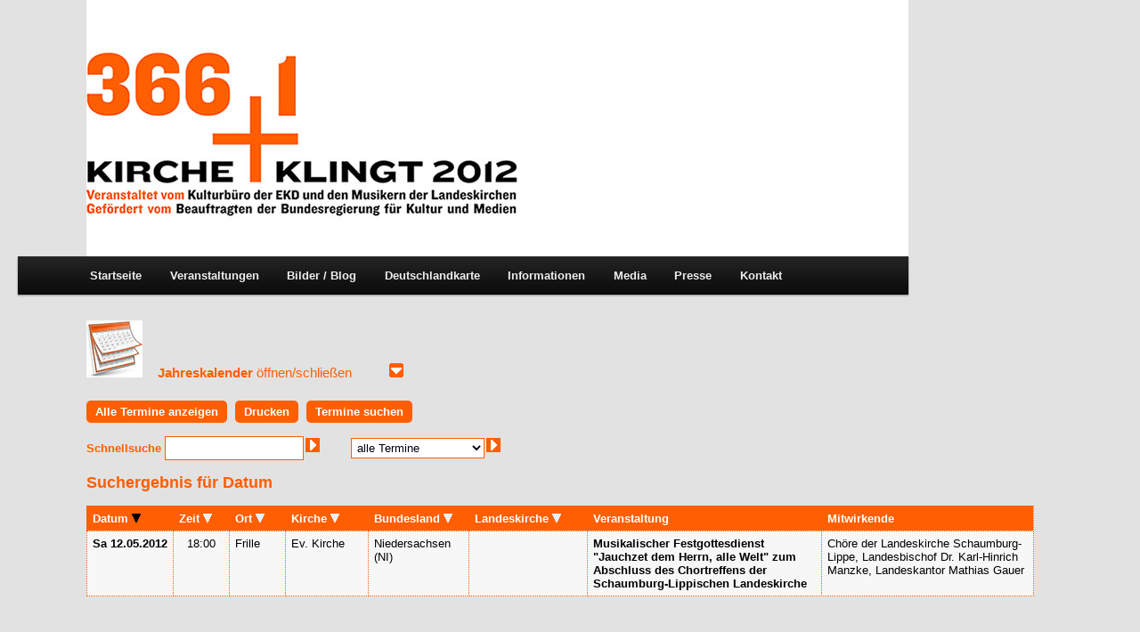

--- FILE ---
content_type: text/html
request_url: http://www.ekd-366plus1.de/veranstaltungen.php?kal_Intervall=0&kal_1F1=12.05.2012&kal_Mini=2023-11
body_size: 19068
content:
<!DOCTYPE HTML PUBLIC "-//W3C//DTD HTML 4.01 Transitional//EN" "http://www.w3.org/TR/html4/loose.dtd">
<html>

	<head>
		<title>366+1 KIRCHE KLINGT 2012</title>
		<link href="favicon.ico" rel="shortcut icon">
		<link rel="icon" href="favicon.ico" type="image/ico">
		<meta http-equiv="Content-Type" content="text/html; charset=utf-8">
<meta name="robots" content="index, follow">
<meta name="keywords" content="366,366+1,366 plus 1,Kulturkirchen-App, Kulturkirchen App, Kulturkirchen, App, EKD, Evangelische Kirche in Deutschland, Evangelische Kirche Deutschlands, Kirchenkultur, Kirchengeschichte, Kirche Bauwerk, Kulturveranstaltung, Kirchenkulturveranstaltung, 366+1, Kirche klingt, Reformations ABC, Reformation und Musik"> 
		<link rel="stylesheet" type="text/css" href="kalender/kalStyle.css">
		<link rel="stylesheet" type="text/css" href="http://ekd-366plus1.de/KIRCHE-KLINGT-2012/wp-content/themes/twentyeleven/style.css">
		<style type="text/css">
		body{padding:0 0 0 97px; margin:0;}
		a {text-decoration:none; color:#ff5f01; font-weight:bold;}
		</style>
		<!--[if lt IE 9]>
		<script src="http://ekd-366plus1.de/KIRCHE-KLINGT-2012/wp-content/themes/twentyeleven/js/html5.js" type="text/javascript"></script>
		<![endif]-->
		<script type="text/javascript">
		 function anzeigen(das){ 
		 if(document.getElementById(das).style.display=='none') 
		 document.getElementById(das).style.display='block'; 
		 else document.getElementById(das).style.display='none';} 
		</script> 
		<script type="text/javascript">
		
		  var _gaq = _gaq || [];
		  _gaq.push(['_setAccount', 'UA-3481581-17']);
		  _gaq.push(['_trackPageview']);
		
		  (function() {
		    var ga = document.createElement('script'); ga.type = 'text/javascript'; ga.async = true;
		    ga.src = ('https:' == document.location.protocol ? 'https://ssl' : 'http://www') + '.google-analytics.com/ga.js';
		    var s = document.getElementsByTagName('script')[0]; s.parentNode.insertBefore(ga, s);
		  })();
		
		</script>
	</head>
	<body><a name="oben"></a>
<a href="http://ekd-366plus1.de/index.php"><img src="http://ekd-366plus1.de/index_banner_ohne.gif" border="0" alt=""></a>
<a name="name"></a>
<nav id="access" role="navigation" style="border:0px solid; position:absolute; left:20px; top:288px; width:1000px;">
<div class="menu-mainmenu-container">
<ul id="menu-mainmenu" class="menu">
<li id="menu-item-131" class="menu-item menu-item-type-custom menu-item-object-custom menu-item-131"><a href="http://ekd-366plus1.de/index.php">Startseite</a></li>
<li id="menu-item-132" class="menu-item menu-item-type-post_type menu-item-object-page current-menu-item page_item page-item-132 current_page_item menu-item-132"><a href="http://www.ekd-366plus1.de/veranstaltungen.php">Veranstaltungen</a></li>
<li id="menu-item-20" class="menu-item menu-item-type-custom menu-item-object-custom menu-item-home menu-item-20"><a href="http://ekd-366plus1.de/KIRCHE-KLINGT-2012/">Bilder / Blog</a></li>
<li id="menu-item-32" class="menu-item menu-item-type-custom menu-item-object-custom menu-item-32"><a title="366+1 Interaktive Deutschlankarte" href="http://ekd-366plus1.de/deutschlandkarte.php">Deutschlandkarte</a></li>
<li id="menu-item-46" class="menu-item menu-item-type-custom menu-item-object-custom menu-item-46""><a href="http://ekd-366plus1.de/KIRCHE-KLINGT-2012/info/">Informationen</a>
<ul class="sub-menu">
	<li id="menu-item-88" class="menu-item menu-item-type-post_type menu-item-object-page menu-item-88"><a href="http://ekd-366plus1.de/KIRCHE-KLINGT-2012/die-idee/">Die Idee</a></li>
	<li id="menu-item-62" class="menu-item menu-item-type-post_type menu-item-object-page menu-item-62"><a href="http://ekd-366plus1.de/KIRCHE-KLINGT-2012/die-beteiligten/">Die Beteiligten</a></li>
	<li id="menu-item-214" class="menu-item menu-item-type-post_type menu-item-object-page menu-item-214"><a href="http://ekd-366plus1.de/KIRCHE-KLINGT-2012/die-chronik/">Die Chronik</a></li>
	<li id="menu-item-57" class="menu-item menu-item-type-post_type menu-item-object-page menu-item-57"><a href="http://ekd-366plus1.de/KIRCHE-KLINGT-2012/leit-lied-2012/">Leit-Lied 2012</a></li>
	<li id="menu-item-213" class="menu-item menu-item-type-post_type menu-item-object-page menu-item-213"><a href="http://ekd-366plus1.de/KIRCHE-KLINGT-2012/die-strecke/">Die Strecke</a></li>
	<li id="menu-item-52" class="menu-item menu-item-type-post_type menu-item-object-page menu-item-52"><a href="http://ekd-366plus1.de/KIRCHE-KLINGT-2012/die-22-landeskirchen/">Die 22 Landeskirchen</a></li>
	<li id="menu-item-212" class="menu-item menu-item-type-post_type menu-item-object-page menu-item-212"><a href="http://ekd-366plus1.de/KIRCHE-KLINGT-2012/hohepunkte/">Höhepunkte</a></li>
	<li id="menu-item-3138" class="menu-item menu-item-type-post_type menu-item-object-page menu-item-3138"><a href="http://ekd-366plus1.de/KIRCHE-KLINGT-2012/zdf-fernsehgottesdienste/">ZDF Fernsehgottesdienste</a></li>
</ul>
</li>
<li id="menu-item-121" class="menu-item menu-item-type-post_type menu-item-object-page menu-item-121"><a href="http://ekd-366plus1.de/KIRCHE-KLINGT-2012/media/">Media</a>
<ul class="sub-menu">
	<li id="menu-item-3478" class="menu-item menu-item-type-post_type menu-item-object-page menu-item-3478"><a href="http://ekd-366plus1.de/KIRCHE-KLINGT-2012/kulturkirchen-app/">App “Kulturkirchen”</a></li>
	<li id="menu-item-196" class="menu-item menu-item-type-post_type menu-item-object-page menu-item-196"><a href="http://ekd-366plus1.de/KIRCHE-KLINGT-2012/cds/">CDs</a></li>
	<li id="menu-item-197" class="menu-item menu-item-type-post_type menu-item-object-page menu-item-197"><a href="http://ekd-366plus1.de/KIRCHE-KLINGT-2012/bucher/">Bücher</a></li>
	<li id="menu-item-198" class="menu-item menu-item-type-post_type menu-item-object-page menu-item-198"><a href="http://ekd-366plus1.de/KIRCHE-KLINGT-2012/downloads/">Downloads</a></li>
</ul>
</li>
<li id="menu-item-511" class="menu-item menu-item-type-post_type menu-item-object-page menu-item-511"><a href="http://ekd-366plus1.de/KIRCHE-KLINGT-2012/presse/">Presse</a>
<ul class="sub-menu">
	<li id="menu-item-4380" class="menu-item menu-item-type-post_type menu-item-object-page menu-item-4380"><a href="http://ekd-366plus1.de/KIRCHE-KLINGT-2012/presseberichte/">Presseberichte</a></li>
	<li id="menu-item-4381" class="menu-item menu-item-type-post_type menu-item-object-page menu-item-4381"><a href="http://ekd-366plus1.de/KIRCHE-KLINGT-2012/pressemitteilungen/">Pressemitteilungen</a></li>
</ul>
</li>
<li id="menu-item-77" class="menu-item menu-item-type-post_type menu-item-object-page menu-item-77"><a href="http://ekd-366plus1.de/KIRCHE-KLINGT-2012/kontakt/">Kontakt</a>
<ul class="sub-menu">
	<li id="menu-item-148" class="menu-item menu-item-type-post_type menu-item-object-page menu-item-148"><a href="http://ekd-366plus1.de/KIRCHE-KLINGT-2012/impressum/">Impressum</a></li>
</ul>
</li>
</ul>
</div>
</nav>


<br><br><br><br>









<table border="0" cellpadding="0" cellspacing="0">
<tr>
<td align="left" valign="middle" width="80px">
<a href="#name" onclick="anzeigen('eins')"><img src="kalender/calender_icon30567069.jpg" height="64px" border="0"></a>
</td>
<td align="left" valign="middle" width="260px">
<a href="#name" onclick="anzeigen('eins')">Jahreskalender <span style="font-weight:normal;">öffnen/schließen</span></a>
</td>
<td align="left" valign="middle">
<a href="#name" onclick="anzeigen('eins')"><img src="http://ekd-366plus1.de/kalender/grafik/knopfRunter.gif" border="0"></a>
</td>
</tr>
</table>


<div id="eins" style="display:none;">
<br>

<div class="kalBox">

<table class="kalBlnd" border="0" cellpadding="0" cellspacing="0">
<tr>
<td class="kalBlnd" style="vertical-align:top;"><!-- MiniKalender 1.1 -->
<div class="kalMini">
<table class="kalMini" border="0" cellpadding="0" cellspacing="0">


<!--
 <tr>
  <td class="kalMinK"><a class="kalMinK" href="/veranstaltungen.php?kal_Mini=2023-10&amp;kal_1F1=12.05.2012" title="Okt. 2023">&laquo;</a></td>
  <td class="kalMinK" colspan="5"><a class="kalMinK" href="/veranstaltungen.php?kal_Intervall=0&amp;kal_1F1=01.01.2012&amp;kal_1F2=31.01.2012&amp;kal_Mini=2023-11" target="_self">Jan. 2012</a></td>
  <td class="kalMinK"><a class="kalMinK" href="/veranstaltungen.php?kal_Mini=2023-12&amp;kal_1F1=12.05.2012" title="Dez. 2023">&raquo;</a></td>
 </tr>
-->

<!-- eine variante ohne neben den monaten die weiter und zurück links für den nächsten monat-->
 <tr>
  <td class="kalMinK" colspan="7"><a class="kalMinK" href="/veranstaltungen.php?kal_Intervall=0&amp;kal_1F1=01.01.2012&amp;kal_1F2=31.01.2012&amp;kal_Mini=2023-11" target="_self">Jan. 2012</a></td>
 </tr>




 <tr>
  <td class="kalMinK">Mo</td><td class="kalMinK">Di</td><td class="kalMinK">Mi</td><td class="kalMinK">Do</td><td class="kalMinK">Fr</td><td class="kalMinK">Sa</td><td class="kalMinK">So</td>
 </tr>
 <tr>
  <td class="kalMinX">.</td>
  <td class="kalMinX">.</td>
  <td class="kalMinX">.</td>
  <td class="kalMinX">.</td>
  <td class="kalMinX">.</td>
  <td class="kalMinX">.</td>
  <td class="kalMinL"><a class="kalMinL" href="/veranstaltungen.php?kal_Intervall=0&amp;kal_1F1=01.01.2012&amp;kal_Mini=2023-11" target="_self" title="Kantate &quot;Nun danket alle Gott&quot; (J. S. Bach) im Gottesdienst">&nbsp;1&nbsp;</a></td>
 </tr>
 <tr>
  <td class="kalMinL"><a class="kalMinL" href="/veranstaltungen.php?kal_Intervall=0&amp;kal_1F1=02.01.2012&amp;kal_Mini=2023-11" target="_self" title="Weihnachtskonzert mit Werken für Frauenquartett und Harfe">&nbsp;2&nbsp;</a></td>
  <td class="kalMinL"><a class="kalMinL" href="/veranstaltungen.php?kal_Intervall=0&amp;kal_1F1=03.01.2012&amp;kal_Mini=2023-11" target="_self" title="Konzert mit dem Gesangsquartett 4U: Ein immer fröhlich Herz">&nbsp;3&nbsp;</a></td>
  <td class="kalMinL"><a class="kalMinL" href="/veranstaltungen.php?kal_Intervall=0&amp;kal_1F1=04.01.2012&amp;kal_Mini=2023-11" target="_self" title="Romantische Neujahrsmusik Nun danket alle Gott">&nbsp;4&nbsp;</a></td>
  <td class="kalMinL"><a class="kalMinL" href="/veranstaltungen.php?kal_Intervall=0&amp;kal_1F1=05.01.2012&amp;kal_Mini=2023-11" target="_self" title="Festgottesdienst mit Musik der Reformation - Renaissance bis Moderne">&nbsp;5&nbsp;</a></td>
  <td class="kalMinL"><a class="kalMinL" href="/veranstaltungen.php?kal_Intervall=0&amp;kal_1F1=06.01.2012&amp;kal_Mini=2023-11" target="_self" title="Familiengottesdienst mit Kindermusical Der Stern von Bethlehem">&nbsp;6&nbsp;</a></td>
  <td class="kalMinL"><a class="kalMinL" href="/veranstaltungen.php?kal_Intervall=0&amp;kal_1F1=07.01.2012&amp;kal_Mini=2023-11" target="_self" title="Kantatengottsdienst - G.-Ph. Telemann: Nun danket alle Gott">&nbsp;7&nbsp;</a></td>
  <td class="kalMinL"><a class="kalMinL" href="/veranstaltungen.php?kal_Intervall=0&amp;kal_1F1=08.01.2012&amp;kal_Mini=2023-11" target="_self" title="Singgottesdienst">&nbsp;8&nbsp;</a></td>
 </tr>
 <tr>
  <td class="kalMinL"><a class="kalMinL" href="/veranstaltungen.php?kal_Intervall=0&amp;kal_1F1=09.01.2012&amp;kal_Mini=2023-11" target="_self" title="Auf dem Weg zum Ziel">&nbsp;9&nbsp;</a></td>
  <td class="kalMinL"><a class="kalMinL" href="/veranstaltungen.php?kal_Intervall=0&amp;kal_1F1=10.01.2012&amp;kal_Mini=2023-11" target="_self" title="Abendmusik">10</a></td>
  <td class="kalMinL"><a class="kalMinL" href="/veranstaltungen.php?kal_Intervall=0&amp;kal_1F1=11.01.2012&amp;kal_Mini=2023-11" target="_self" title="Mittagsgebet">11</a></td>
  <td class="kalMinL"><a class="kalMinL" href="/veranstaltungen.php?kal_Intervall=0&amp;kal_1F1=12.01.2012&amp;kal_Mini=2023-11" target="_self" title="Jesus ist kommen - zum Mitsingen, zum Zuhören, zum Nachdenken">12</a></td>
  <td class="kalMinL"><a class="kalMinL" href="/veranstaltungen.php?kal_Intervall=0&amp;kal_1F1=13.01.2012&amp;kal_Mini=2023-11" target="_self" title="Geistliche Abendmusik">13</a></td>
  <td class="kalMinL"><a class="kalMinL" href="/veranstaltungen.php?kal_Intervall=0&amp;kal_1F1=14.01.2012&amp;kal_Mini=2023-11" target="_self" title="choraliter">14</a></td>
  <td class="kalMinL"><a class="kalMinL" href="/veranstaltungen.php?kal_Intervall=0&amp;kal_1F1=15.01.2012&amp;kal_Mini=2023-11" target="_self" title="In dir ist Freude">15</a></td>
 </tr>
 <tr>
  <td class="kalMinL"><a class="kalMinL" href="/veranstaltungen.php?kal_Intervall=0&amp;kal_1F1=16.01.2012&amp;kal_Mini=2023-11" target="_self" title="Orgelmusik und Texte zu In dir ist Freude">16</a></td>
  <td class="kalMinL"><a class="kalMinL" href="/veranstaltungen.php?kal_Intervall=0&amp;kal_1F1=17.01.2012&amp;kal_Mini=2023-11" target="_self" title="In dir ist Freude - eine Collage aus Musik, Wort und Bildern vom Mittelalter bis heute">17</a></td>
  <td class="kalMinL"><a class="kalMinL" href="/veranstaltungen.php?kal_Intervall=0&amp;kal_1F1=18.01.2012&amp;kal_Mini=2023-11" target="_self" title="In dir ist Freude">18</a></td>
  <td class="kalMinL"><a class="kalMinL" href="/veranstaltungen.php?kal_Intervall=0&amp;kal_1F1=19.01.2012&amp;kal_Mini=2023-11" target="_self" title="Freud, Leid, Tod und Leben, Werke von John Dowland (Lachrimae), J. S. Bach und anderen">19</a></td>
  <td class="kalMinL"><a class="kalMinL" href="/veranstaltungen.php?kal_Intervall=0&amp;kal_1F1=20.01.2012&amp;kal_Mini=2023-11" target="_self" title="Musikalische Abendandacht zu In dir ist Freude">20</a></td>
  <td class="kalMinL"><a class="kalMinL" href="/veranstaltungen.php?kal_Intervall=0&amp;kal_1F1=21.01.2012&amp;kal_Mini=2023-11" target="_self" title="Stunde der Kirchenmusik">21</a></td>
  <td class="kalMinL"><a class="kalMinL" href="/veranstaltungen.php?kal_Intervall=0&amp;kal_1F1=22.01.2012&amp;kal_Mini=2023-11" target="_self" title="Konzert bei Kerzenschein">22</a></td>
 </tr>
 <tr>
  <td class="kalMinL"><a class="kalMinL" href="/veranstaltungen.php?kal_Intervall=0&amp;kal_1F1=23.01.2012&amp;kal_Mini=2023-11" target="_self" title="Konzert für Stimmen - Strahlen brechen viele">23</a></td>
  <td class="kalMinL"><a class="kalMinL" href="/veranstaltungen.php?kal_Intervall=0&amp;kal_1F1=24.01.2012&amp;kal_Mini=2023-11" target="_self" title="Konzert für Chor, Band und Instrumente - Strahlen brechen viele">24</a></td>
  <td class="kalMinL"><a class="kalMinL" href="/veranstaltungen.php?kal_Intervall=0&amp;kal_1F1=25.01.2012&amp;kal_Mini=2023-11" target="_self" title="Konzert - Orgel plus">25</a></td>
  <td class="kalMinL"><a class="kalMinL" href="/veranstaltungen.php?kal_Intervall=0&amp;kal_1F1=26.01.2012&amp;kal_Mini=2023-11" target="_self" title="Solorecital mit dem Münchner Jazzpianisten Walter Lang">26</a></td>
  <td class="kalMinL"><a class="kalMinL" href="/veranstaltungen.php?kal_Intervall=0&amp;kal_1F1=27.01.2012&amp;kal_Mini=2023-11" target="_self" title="Orgelmeisterkonzert">27</a></td>
  <td class="kalMinL"><a class="kalMinL" href="/veranstaltungen.php?kal_Intervall=0&amp;kal_1F1=28.01.2012&amp;kal_Mini=2023-11" target="_self" title="Stunde der Kirchenmusik">28</a></td>
  <td class="kalMinL"><a class="kalMinL" href="/veranstaltungen.php?kal_Intervall=0&amp;kal_1F1=29.01.2012&amp;kal_Mini=2023-11" target="_self" title="Stuttgarter Orgelmatinee - 100. Veranstaltung">29</a></td>
 </tr>
 <tr>
  <td class="kalMinL"><a class="kalMinL" href="/veranstaltungen.php?kal_Intervall=0&amp;kal_1F1=30.01.2012&amp;kal_Mini=2023-11" target="_self" title="Jazz-Soirée zu Wie schön leuchtet uns der Morgenstern">30</a></td>
  <td class="kalMinL"><a class="kalMinL" href="/veranstaltungen.php?kal_Intervall=0&amp;kal_1F1=31.01.2012&amp;kal_Mini=2023-11" target="_self" title="Orgel- und Harmoniumkonzert">31</a></td>
  <td class="kalMinX">.</td>
  <td class="kalMinX">.</td>
  <td class="kalMinX">.</td>
  <td class="kalMinX">.</td>
  <td class="kalMinX">.</td>
 </tr>
</table>
</div>
</td>
<td class="kalBlnd" style="vertical-align:top;"><!-- MiniKalender 1.2 -->
<div class="kalMini">
<table class="kalMini" border="0" cellpadding="0" cellspacing="0">


<!--
 <tr>
  <td class="kalMinK"><a class="kalMinK" href="/veranstaltungen.php?kal_Mini=2023-10&amp;kal_1F1=12.05.2012" title="Jan. 2012">&laquo;</a></td>
  <td class="kalMinK" colspan="5"><a class="kalMinK" href="/veranstaltungen.php?kal_Intervall=0&amp;kal_1F1=01.02.2012&amp;kal_1F2=29.02.2012&amp;kal_Mini=2023-11" target="_self">Feb. 2012</a></td>
  <td class="kalMinK"><a class="kalMinK" href="/veranstaltungen.php?kal_Mini=2023-12&amp;kal_1F1=12.05.2012" title="M&aumlrz 2012">&raquo;</a></td>
 </tr>
-->

<!-- eine variante ohne neben den monaten die weiter und zurück links für den nächsten monat-->
 <tr>
  <td class="kalMinK" colspan="7"><a class="kalMinK" href="/veranstaltungen.php?kal_Intervall=0&amp;kal_1F1=01.02.2012&amp;kal_1F2=29.02.2012&amp;kal_Mini=2023-11" target="_self">Feb. 2012</a></td>
 </tr>




 <tr>
  <td class="kalMinK">Mo</td><td class="kalMinK">Di</td><td class="kalMinK">Mi</td><td class="kalMinK">Do</td><td class="kalMinK">Fr</td><td class="kalMinK">Sa</td><td class="kalMinK">So</td>
 </tr>
 <tr>
  <td class="kalMinX">.</td>
  <td class="kalMinX">.</td>
  <td class="kalMinL"><a class="kalMinL" href="/veranstaltungen.php?kal_Intervall=0&amp;kal_1F1=01.02.2012&amp;kal_Mini=2023-11" target="_self" title="Motettenkonzert">&nbsp;1&nbsp;</a></td>
  <td class="kalMinL"><a class="kalMinL" href="/veranstaltungen.php?kal_Intervall=0&amp;kal_1F1=02.02.2012&amp;kal_Mini=2023-11" target="_self" title="Sternenlieder - Offenes Singen für Kindergartenkinder">&nbsp;2&nbsp;</a></td>
  <td class="kalMinL"><a class="kalMinL" href="/veranstaltungen.php?kal_Intervall=0&amp;kal_1F1=03.02.2012&amp;kal_Mini=2023-11" target="_self" title="Musikalische Abendvesper">&nbsp;3&nbsp;</a></td>
  <td class="kalMinL"><a class="kalMinL" href="/veranstaltungen.php?kal_Intervall=0&amp;kal_1F1=04.02.2012&amp;kal_Mini=2023-11" target="_self" title="Trompete und Orgel - Hoch und sehr prächtig">&nbsp;4&nbsp;</a></td>
  <td class="kalMinL"><a class="kalMinL" href="/veranstaltungen.php?kal_Intervall=0&amp;kal_1F1=05.02.2012&amp;kal_Mini=2023-11" target="_self" title="Mössingen klingt und singt">&nbsp;5&nbsp;</a></td>
 </tr>
 <tr>
  <td class="kalMinL"><a class="kalMinL" href="/veranstaltungen.php?kal_Intervall=0&amp;kal_1F1=06.02.2012&amp;kal_Mini=2023-11" target="_self" title="Sollt ich meinem Gott nicht singen">&nbsp;6&nbsp;</a></td>
  <td class="kalMinL"><a class="kalMinL" href="/veranstaltungen.php?kal_Intervall=0&amp;kal_1F1=07.02.2012&amp;kal_Mini=2023-11" target="_self" title="Abendlieder">&nbsp;7&nbsp;</a></td>
  <td class="kalMinL"><a class="kalMinL" href="/veranstaltungen.php?kal_Intervall=0&amp;kal_1F1=08.02.2012&amp;kal_Mini=2023-11" target="_self" title="Lobgesänge durch die Zeiten - Sollt ich meinem Gott nicht singen Werke von Andrea Gabrieli, Claudio Monteverdi, Heinrich Schütz, Johann Sebastian Bach, Aaron Copland, Burghard Schloemann und Volkmar Fritsche">&nbsp;8&nbsp;</a></td>
  <td class="kalMinL"><a class="kalMinL" href="/veranstaltungen.php?kal_Intervall=0&amp;kal_1F1=09.02.2012&amp;kal_Mini=2023-11" target="_self" title="Gospelkonzert">&nbsp;9&nbsp;</a></td>
  <td class="kalMinL"><a class="kalMinL" href="/veranstaltungen.php?kal_Intervall=0&amp;kal_1F1=10.02.2012&amp;kal_Mini=2023-11" target="_self" title="Bach-Motetten und Orgelimprovisationen - Singet dem Herrn ein neues Lied">10</a></td>
  <td class="kalMinL"><a class="kalMinL" href="/veranstaltungen.php?kal_Intervall=0&amp;kal_1F1=11.02.2012&amp;kal_Mini=2023-11" target="_self" title="Chorkonzert zu 'Sollt ich meinem Gott nicht singen'">11</a></td>
  <td class="kalMinL"><a class="kalMinL" href="/veranstaltungen.php?kal_Intervall=0&amp;kal_1F1=12.02.2012&amp;kal_Mini=2023-11" target="_self" title="Waves - Sounds and Prayers. Konzert mit Saxophon und Orgel">12</a></td>
 </tr>
 <tr>
  <td class="kalMinL"><a class="kalMinL" href="/veranstaltungen.php?kal_Intervall=0&amp;kal_1F1=13.02.2012&amp;kal_Mini=2023-11" target="_self" title="Cross over - Orgel & Brass">13</a></td>
  <td class="kalMinL"><a class="kalMinL" href="/veranstaltungen.php?kal_Intervall=0&amp;kal_1F1=14.02.2012&amp;kal_Mini=2023-11" target="_self" title="Uraufführung: Ulrich Gasser Seht, es kommen die Tage">14</a></td>
  <td class="kalMinL"><a class="kalMinL" href="/veranstaltungen.php?kal_Intervall=0&amp;kal_1F1=15.02.2012&amp;kal_Mini=2023-11" target="_self" title="J. S. Bach: Die Kunst der Fuge">15</a></td>
  <td class="kalMinL"><a class="kalMinL" href="/veranstaltungen.php?kal_Intervall=0&amp;kal_1F1=16.02.2012&amp;kal_Mini=2023-11" target="_self" title="Auf den Spuren von Heinrich Schütz wandeln">16</a></td>
  <td class="kalMinL"><a class="kalMinL" href="/veranstaltungen.php?kal_Intervall=0&amp;kal_1F1=17.02.2012&amp;kal_Mini=2023-11" target="_self" title="Kleines Nachtkonzert im Kerzenschein">17</a></td>
  <td class="kalMinL"><a class="kalMinL" href="/veranstaltungen.php?kal_Intervall=0&amp;kal_1F1=18.02.2012&amp;kal_Mini=2023-11" target="_self" title="Konzert für Blechbläser und Orgel">18</a></td>
  <td class="kalMinL"><a class="kalMinL" href="/veranstaltungen.php?kal_Intervall=0&amp;kal_1F1=19.02.2012&amp;kal_Mini=2023-11" target="_self" title="Wie eine Blume - Geistliche Chor- und Orgelmusik von J. S. Bach bis Arvo Pärt, 
Wie eine Blume - Geistliche Chor- und Orgelmusik von J. S. Bach bis Arvo Pärt">19</a></td>
 </tr>
 <tr>
  <td class="kalMinL"><a class="kalMinL" href="/veranstaltungen.php?kal_Intervall=0&amp;kal_1F1=20.02.2012&amp;kal_Mini=2023-11" target="_self" title="A-cappella-Musik aus vier Jahrhunderten">20</a></td>
  <td class="kalMinL"><a class="kalMinL" href="/veranstaltungen.php?kal_Intervall=0&amp;kal_1F1=21.02.2012&amp;kal_Mini=2023-11" target="_self" title="Herr Majeika und die magische Orgel - Kinderorgelkonzert zum Fasching">21</a></td>
  <td class="kalMinL"><a class="kalMinL" href="/veranstaltungen.php?kal_Intervall=0&amp;kal_1F1=22.02.2012&amp;kal_Mini=2023-11" target="_self" title="Bretten exclusiv - Neues aus der Melanchthonstadt. Werke von H. Heilmann, J. M. Michel, R. Schweizer u. a.">22</a></td>
  <td class="kalMinL"><a class="kalMinL" href="/veranstaltungen.php?kal_Intervall=0&amp;kal_1F1=23.02.2012&amp;kal_Mini=2023-11" target="_self" title="Flöte und Orgel im Morgengrauen - Er weckt mich alle Morgen">23</a></td>
  <td class="kalMinL"><a class="kalMinL" href="/veranstaltungen.php?kal_Intervall=0&amp;kal_1F1=24.02.2012&amp;kal_Mini=2023-11" target="_self" title="Musik für Pfeifen, Blech und Stimmen - Er weckt mich alle Morgen">24</a></td>
  <td class="kalMinL"><a class="kalMinL" href="/veranstaltungen.php?kal_Intervall=0&amp;kal_1F1=25.02.2012&amp;kal_Mini=2023-11" target="_self" title="Kjell M&#511;rk Karlsen: Passio Domini Nostri, Jesu Christi Secundum Joannem">25</a></td>
  <td class="kalMinL"><a class="kalMinL" href="/veranstaltungen.php?kal_Intervall=0&amp;kal_1F1=26.02.2012&amp;kal_Mini=2023-11" target="_self" title="Die 10 Gebote - Pop-Oratorium von Dieter Falk und Michael Kunze">26</a></td>
 </tr>
 <tr>
  <td class="kalMinL"><a class="kalMinL" href="/veranstaltungen.php?kal_Intervall=0&amp;kal_1F1=27.02.2012&amp;kal_Mini=2023-11" target="_self" title="Konzert mit &quot;Mirjams Siegesgesang&quot; von Franz Schubert und der Kantate &quot;Aus tiefer Not&quot; von Arnold Mendelssohn">27</a></td>
  <td class="kalMinL"><a class="kalMinL" href="/veranstaltungen.php?kal_Intervall=0&amp;kal_1F1=28.02.2012&amp;kal_Mini=2023-11" target="_self" title="&quot;Herr Gott erhör mein Rufen&quot; - Orgelwerke, Motetten, Kantaten und Choralsätze zu Psalm 130 von Heinrich Kaminski, Felicitas Kuckuck, Gottfried Heinrich Stoelzel, Thomas Christoph Walliser, Johann Sebastian Bach und Johann Pachelbel. Dazu der Zyklus &quot;Die sieben Worte Christi am Kreuz&quot; von Charles Gounod.">28</a></td>
  <td class="kalMinL"><a class="kalMinL" href="/veranstaltungen.php?kal_Intervall=0&amp;kal_1F1=29.02.2012&amp;kal_Mini=2023-11" target="_self" title="&quot;Morimur&quot;. Ein musikalischer Grabstein für Maria Barbara Bach - Werke von Johann Sebastian Bach, Hans Leo Ha&szlig;ler, Michael Praetorius">29</a></td>
  <td class="kalMinX">.</td>
  <td class="kalMinX">.</td>
  <td class="kalMinX">.</td>
  <td class="kalMinX">.</td>
 </tr>
</table>
</div>
</td>
<td class="kalBlnd" style="vertical-align:top;"><!-- MiniKalender 1.3 -->
<div class="kalMini">
<table class="kalMini" border="0" cellpadding="0" cellspacing="0">


<!--
 <tr>
  <td class="kalMinK"><a class="kalMinK" href="/veranstaltungen.php?kal_Mini=2023-10&amp;kal_1F1=12.05.2012" title="Feb. 2012">&laquo;</a></td>
  <td class="kalMinK" colspan="5"><a class="kalMinK" href="/veranstaltungen.php?kal_Intervall=0&amp;kal_1F1=01.03.2012&amp;kal_1F2=31.03.2012&amp;kal_Mini=2023-11" target="_self">M&aumlrz 2012</a></td>
  <td class="kalMinK"><a class="kalMinK" href="/veranstaltungen.php?kal_Mini=2023-12&amp;kal_1F1=12.05.2012" title="Apr. 2012">&raquo;</a></td>
 </tr>
-->

<!-- eine variante ohne neben den monaten die weiter und zurück links für den nächsten monat-->
 <tr>
  <td class="kalMinK" colspan="7"><a class="kalMinK" href="/veranstaltungen.php?kal_Intervall=0&amp;kal_1F1=01.03.2012&amp;kal_1F2=31.03.2012&amp;kal_Mini=2023-11" target="_self">M&aumlrz 2012</a></td>
 </tr>




 <tr>
  <td class="kalMinK">Mo</td><td class="kalMinK">Di</td><td class="kalMinK">Mi</td><td class="kalMinK">Do</td><td class="kalMinK">Fr</td><td class="kalMinK">Sa</td><td class="kalMinK">So</td>
 </tr>
 <tr>
  <td class="kalMinX">.</td>
  <td class="kalMinX">.</td>
  <td class="kalMinX">.</td>
  <td class="kalMinL"><a class="kalMinL" href="/veranstaltungen.php?kal_Intervall=0&amp;kal_1F1=01.03.2012&amp;kal_Mini=2023-11" target="_self" title="&quot;Aus tiefer Not schrei ich zu dir&quot; - Geistliche Abendmusik zur Passionszeit. Werke von Felix Mendelssohn Bartholdy und Johannes Brahms">&nbsp;1&nbsp;</a></td>
  <td class="kalMinL"><a class="kalMinL" href="/veranstaltungen.php?kal_Intervall=0&amp;kal_1F1=02.03.2012&amp;kal_Mini=2023-11" target="_self" title="Geistliche Abendmusik mit Werken von H. H. Schein, J. S. Bach und F. Mendelssohn-Batholdy">&nbsp;2&nbsp;</a></td>
  <td class="kalMinL"><a class="kalMinL" href="/veranstaltungen.php?kal_Intervall=0&amp;kal_1F1=03.03.2012&amp;kal_Mini=2023-11" target="_self" title="Geistliche Abendmusik mit Werken von J. S. Bach und F. Mendelssohn-Bartholdy">&nbsp;3&nbsp;</a></td>
  <td class="kalMinL"><a class="kalMinL" href="/veranstaltungen.php?kal_Intervall=0&amp;kal_1F1=04.03.2012&amp;kal_Mini=2023-11" target="_self" title="Eröffnungsgottesdienst - Ist Gott für mich">&nbsp;4&nbsp;</a></td>
 </tr>
 <tr>
  <td class="kalMinL"><a class="kalMinL" href="/veranstaltungen.php?kal_Intervall=0&amp;kal_1F1=05.03.2012&amp;kal_Mini=2023-11" target="_self" title="Stummfilm und Orgelimprovisationen">&nbsp;5&nbsp;</a></td>
  <td class="kalMinL"><a class="kalMinL" href="/veranstaltungen.php?kal_Intervall=0&amp;kal_1F1=06.03.2012&amp;kal_Mini=2023-11" target="_self" title="Bläserkonzert das ist der Liebe wert">&nbsp;6&nbsp;</a></td>
  <td class="kalMinL"><a class="kalMinL" href="/veranstaltungen.php?kal_Intervall=0&amp;kal_1F1=07.03.2012&amp;kal_Mini=2023-11" target="_self" title="Chorkonzert - Gott sei mein Hirte, hüte mich">&nbsp;7&nbsp;</a></td>
  <td class="kalMinL"><a class="kalMinL" href="/veranstaltungen.php?kal_Intervall=0&amp;kal_1F1=08.03.2012&amp;kal_Mini=2023-11" target="_self" title="Chorkonzert - Gott ist unsere Zuversicht Werke von Heinrich Schütz, Leonard Bernstein, Gabriel Fauré und Felix Mendelssohn Bartholdy">&nbsp;8&nbsp;</a></td>
  <td class="kalMinL"><a class="kalMinL" href="/veranstaltungen.php?kal_Intervall=0&amp;kal_1F1=09.03.2012&amp;kal_Mini=2023-11" target="_self" title="Konzert Orgel plus">&nbsp;9&nbsp;</a></td>
  <td class="kalMinL"><a class="kalMinL" href="/veranstaltungen.php?kal_Intervall=0&amp;kal_1F1=10.03.2012&amp;kal_Mini=2023-11" target="_self" title="Orgelkonzert">10</a></td>
  <td class="kalMinL"><a class="kalMinL" href="/veranstaltungen.php?kal_Intervall=0&amp;kal_1F1=11.03.2012&amp;kal_Mini=2023-11" target="_self" title="Gospel meets Psalm 25 - My Desire  Von der Sehnsucht nach Gott">11</a></td>
 </tr>
 <tr>
  <td class="kalMinL"><a class="kalMinL" href="/veranstaltungen.php?kal_Intervall=0&amp;kal_1F1=12.03.2012&amp;kal_Mini=2023-11" target="_self" title="Ein Liedspaziergang durch das Gesangbuch mit Orgelmusik an der Stummorgel - Jesu geh voran">12</a></td>
  <td class="kalMinL"><a class="kalMinL" href="/veranstaltungen.php?kal_Intervall=0&amp;kal_1F1=13.03.2012&amp;kal_Mini=2023-11" target="_self" title="Abendmusik zur Passionszeit - Begegnungen">13</a></td>
  <td class="kalMinL"><a class="kalMinL" href="/veranstaltungen.php?kal_Intervall=0&amp;kal_1F1=14.03.2012&amp;kal_Mini=2023-11" target="_self" title="Geistliche Abendmusik zur Passionszeit">14</a></td>
  <td class="kalMinL"><a class="kalMinL" href="/veranstaltungen.php?kal_Intervall=0&amp;kal_1F1=15.03.2012&amp;kal_Mini=2023-11" target="_self" title="Nacht der spirituellen Lieder">15</a></td>
  <td class="kalMinL"><a class="kalMinL" href="/veranstaltungen.php?kal_Intervall=0&amp;kal_1F1=16.03.2012&amp;kal_Mini=2023-11" target="_self" title="Experimentelles Singen">16</a></td>
  <td class="kalMinL"><a class="kalMinL" href="/veranstaltungen.php?kal_Intervall=0&amp;kal_1F1=17.03.2012&amp;kal_Mini=2023-11" target="_self" title="Chor- und Bläserkonzert - Wie lieblich sind deine Wohnungen">17</a></td>
  <td class="kalMinL"><a class="kalMinL" href="/veranstaltungen.php?kal_Intervall=0&amp;kal_1F1=18.03.2012&amp;kal_Mini=2023-11" target="_self" title="Nacht der Kammermusik">18</a></td>
 </tr>
 <tr>
  <td class="kalMinL"><a class="kalMinL" href="/veranstaltungen.php?kal_Intervall=0&amp;kal_1F1=19.03.2012&amp;kal_Mini=2023-11" target="_self" title="Lieder des Gesangbuchs und neue geistliche Lieder - Jesu, meine Freude">19</a></td>
  <td class="kalMinL"><a class="kalMinL" href="/veranstaltungen.php?kal_Intervall=0&amp;kal_1F1=20.03.2012&amp;kal_Mini=2023-11" target="_self" title="Motette von J. S. Bach, Kantate von D. Buxtehude - Jesu, meine Freude">20</a></td>
  <td class="kalMinL"><a class="kalMinL" href="/veranstaltungen.php?kal_Intervall=0&amp;kal_1F1=21.03.2012&amp;kal_Mini=2023-11" target="_self" title="Choralkonzert Jesu, meine Freude mit Werken von J. S. Bach, D. Buxtehude, J. G. Töpper, F. Högner, J.-G. Walther und J. Crüger">21</a></td>
  <td class="kalMinL"><a class="kalMinL" href="/veranstaltungen.php?kal_Intervall=0&amp;kal_1F1=22.03.2012&amp;kal_Mini=2023-11" target="_self" title="Jesu, meine Freude Choralimprovisationen an und für und auf zwei Orgeln">22</a></td>
  <td class="kalMinL"><a class="kalMinL" href="/veranstaltungen.php?kal_Intervall=0&amp;kal_1F1=23.03.2012&amp;kal_Mini=2023-11" target="_self" title="Motette von J. S. Bach und H. Schütz: Psalm 116 und Instrumentalmusik - Jesu, meine Freude">23</a></td>
  <td class="kalMinL"><a class="kalMinL" href="/veranstaltungen.php?kal_Intervall=0&amp;kal_1F1=24.03.2012&amp;kal_Mini=2023-11" target="_self" title="Jesu meine Freude - Konzert Kinderchor, Kammerchor und Posaunenchor der Ev. Stadtkirche">24</a></td>
  <td class="kalMinL"><a class="kalMinL" href="/veranstaltungen.php?kal_Intervall=0&amp;kal_1F1=25.03.2012&amp;kal_Mini=2023-11" target="_self" title="Uraufführungskonzert mit Werken von Mencke, Fünfgeld, Gunsenheimer, Striewe, Gramm, Mankel u.a. - Nun gehören unsere Herzen: Lied in Variationen">25</a></td>
 </tr>
 <tr>
  <td class="kalMinL"><a class="kalMinL" href="/veranstaltungen.php?kal_Intervall=0&amp;kal_1F1=26.03.2012&amp;kal_Mini=2023-11" target="_self" title="Happy birthday, Johann Sebastian - Chor- und Orgelkonzert mit Werken von J.S. Bach, R. Schumann, F. Liszt, H. Mencke u.a. und Improvisationen über Nun gehören unsere Herzen">26</a></td>
  <td class="kalMinL"><a class="kalMinL" href="/veranstaltungen.php?kal_Intervall=0&amp;kal_1F1=27.03.2012&amp;kal_Mini=2023-11" target="_self" title="&quot;Unsere Herzen stimmen sich ein&quot; - Passionsmusik zum Zuhören und Mitsingen">27</a></td>
  <td class="kalMinL"><a class="kalMinL" href="/veranstaltungen.php?kal_Intervall=0&amp;kal_1F1=28.03.2012&amp;kal_Mini=2023-11" target="_self" title="Passionsandacht mit Orgelimprovisation - In heiligem Stillschweigen stehen wir auf Golgatha">28</a></td>
  <td class="kalMinL"><a class="kalMinL" href="/veranstaltungen.php?kal_Intervall=0&amp;kal_1F1=29.03.2012&amp;kal_Mini=2023-11" target="_self" title="Passionsandacht">29</a></td>
  <td class="kalMinL"><a class="kalMinL" href="/veranstaltungen.php?kal_Intervall=0&amp;kal_1F1=30.03.2012&amp;kal_Mini=2023-11" target="_self" title="In der Stille von Klang und Raum, im Flehen des Glaubens. Musik aus verschiedenen Jahrhunderten - Gesänge der Nacht">30</a></td>
  <td class="kalMinL"><a class="kalMinL" href="/veranstaltungen.php?kal_Intervall=0&amp;kal_1F1=31.03.2012&amp;kal_Mini=2023-11" target="_self" title="Musikalische Vesper zur Passion">31</a></td>
  <td class="kalMinX">.</td>
 </tr>
</table>
</div>
</td>
<td class="kalBlnd" style="vertical-align:top;"><!-- MiniKalender 1.4 -->
<div class="kalMini">
<table class="kalMini" border="0" cellpadding="0" cellspacing="0">


<!--
 <tr>
  <td class="kalMinK"><a class="kalMinK" href="/veranstaltungen.php?kal_Mini=2023-10&amp;kal_1F1=12.05.2012" title="M&aumlrz 2012">&laquo;</a></td>
  <td class="kalMinK" colspan="5"><a class="kalMinK" href="/veranstaltungen.php?kal_Intervall=0&amp;kal_1F1=01.04.2012&amp;kal_1F2=30.04.2012&amp;kal_Mini=2023-11" target="_self">Apr. 2012</a></td>
  <td class="kalMinK"><a class="kalMinK" href="/veranstaltungen.php?kal_Mini=2023-12&amp;kal_1F1=12.05.2012" title="Mai 2012">&raquo;</a></td>
 </tr>
-->

<!-- eine variante ohne neben den monaten die weiter und zurück links für den nächsten monat-->
 <tr>
  <td class="kalMinK" colspan="7"><a class="kalMinK" href="/veranstaltungen.php?kal_Intervall=0&amp;kal_1F1=01.04.2012&amp;kal_1F2=30.04.2012&amp;kal_Mini=2023-11" target="_self">Apr. 2012</a></td>
 </tr>




 <tr>
  <td class="kalMinK">Mo</td><td class="kalMinK">Di</td><td class="kalMinK">Mi</td><td class="kalMinK">Do</td><td class="kalMinK">Fr</td><td class="kalMinK">Sa</td><td class="kalMinK">So</td>
 </tr>
 <tr>
  <td class="kalMinX">.</td>
  <td class="kalMinX">.</td>
  <td class="kalMinX">.</td>
  <td class="kalMinX">.</td>
  <td class="kalMinX">.</td>
  <td class="kalMinX">.</td>
  <td class="kalMinL"><a class="kalMinL" href="/veranstaltungen.php?kal_Intervall=0&amp;kal_1F1=01.04.2012&amp;kal_Mini=2023-11" target="_self" title="Gottesdienst mit der Uraufführung der Choralbearbeitung des Leit-Liedes 'Ehre sei dir, Christe' (Komponist: Ulli Götte)">&nbsp;1&nbsp;</a></td>
 </tr>
 <tr>
  <td class="kalMinL"><a class="kalMinL" href="/veranstaltungen.php?kal_Intervall=0&amp;kal_1F1=02.04.2012&amp;kal_Mini=2023-11" target="_self" title="Musikalische Passionsandacht und geistliche Abendmusik - J. S. Bach: &quot;Himmelskönig, sei willkommen&quot; und &quot;Du wahrer Gott und Davids Sohn&quot;, Heinrich Schütz: &quot;Ehre sei dir, Christe&quot;, Zoltán Gárdonyi: &quot;Drei Bilder zur Karwoche&quot;">&nbsp;2&nbsp;</a></td>
  <td class="kalMinL"><a class="kalMinL" href="/veranstaltungen.php?kal_Intervall=0&amp;kal_1F1=03.04.2012&amp;kal_Mini=2023-11" target="_self" title="Musikalischer Passionsgottesdienst - Dietrich Buxtehude: &quot;Membra Jesu Nostri&quot;">&nbsp;3&nbsp;</a></td>
  <td class="kalMinL"><a class="kalMinL" href="/veranstaltungen.php?kal_Intervall=0&amp;kal_1F1=04.04.2012&amp;kal_Mini=2023-11" target="_self" title="Musik in der Karwoche - Werke von J. S. Bach, Dietrich Buxtehude und Matthias Weckmann">&nbsp;4&nbsp;</a></td>
  <td class="kalMinL"><a class="kalMinL" href="/veranstaltungen.php?kal_Intervall=0&amp;kal_1F1=05.04.2012&amp;kal_Mini=2023-11" target="_self" title="Bleibet hier und wachet mit mir - Abendmahlsgottesdienst, Meditationen und Improvisationen über alte und neue Passionslieder">&nbsp;5&nbsp;</a></td>
  <td class="kalMinL"><a class="kalMinL" href="/veranstaltungen.php?kal_Intervall=0&amp;kal_1F1=06.04.2012&amp;kal_Mini=2023-11" target="_self" title="Frank Martin: Golgatha. Passionsoratorium aus dem Jahr 1948">&nbsp;6&nbsp;</a></td>
  <td class="kalMinL"><a class="kalMinL" href="/veranstaltungen.php?kal_Intervall=0&amp;kal_1F1=07.04.2012&amp;kal_Mini=2023-11" target="_self" title="Tenebrae factae sunt - Musik, Klang und Text zur stillen Zeit. Eine Karmette am Karsamstag, 
[color=#ff5f01]Konzert +1[/color] Liturgische Osternacht - Werke von Mechior Vulpius, Johann Crüger, Jacques Berthier u. a.">&nbsp;7&nbsp;</a></td>
  <td class="kalMinL"><a class="kalMinL" href="/veranstaltungen.php?kal_Intervall=0&amp;kal_1F1=08.04.2012&amp;kal_Mini=2023-11" target="_self" title="Kantatengottesdienst zum Ostersonntag">&nbsp;8&nbsp;</a></td>
 </tr>
 <tr>
  <td class="kalMinL"><a class="kalMinL" href="/veranstaltungen.php?kal_Intervall=0&amp;kal_1F1=09.04.2012&amp;kal_Mini=2023-11" target="_self" title="Gelobt sei Gott - Konzert mit Orgel und Trompete">&nbsp;9&nbsp;</a></td>
  <td class="kalMinL"><a class="kalMinL" href="/veranstaltungen.php?kal_Intervall=0&amp;kal_1F1=10.04.2012&amp;kal_Mini=2023-11" target="_self" title="Gesang & Orgel">10</a></td>
  <td class="kalMinL"><a class="kalMinL" href="/veranstaltungen.php?kal_Intervall=0&amp;kal_1F1=11.04.2012&amp;kal_Mini=2023-11" target="_self" title="Halleluja! Osterkonzert mit festlicher Musik von 1500 bis 2000">11</a></td>
  <td class="kalMinL"><a class="kalMinL" href="/veranstaltungen.php?kal_Intervall=0&amp;kal_1F1=12.04.2012&amp;kal_Mini=2023-11" target="_self" title="Glaube und Musik - Konzert mit Lesung">12</a></td>
  <td class="kalMinL"><a class="kalMinL" href="/veranstaltungen.php?kal_Intervall=0&amp;kal_1F1=13.04.2012&amp;kal_Mini=2023-11" target="_self" title="Österliche Abendmusik - Auf, auf mein Herz mit Freuden">13</a></td>
  <td class="kalMinL"><a class="kalMinL" href="/veranstaltungen.php?kal_Intervall=0&amp;kal_1F1=14.04.2012&amp;kal_Mini=2023-11" target="_self" title="Auf, auf mein Herz - Ostern ist noch nicht vorbei">14</a></td>
  <td class="kalMinL"><a class="kalMinL" href="/veranstaltungen.php?kal_Intervall=0&amp;kal_1F1=15.04.2012&amp;kal_Mini=2023-11" target="_self" title="Der Friede sei mit dir - Bach-Kantate 158, Konzert a-Moll, BWV 1044 und doppelchörige Motetten alter Meister">15</a></td>
 </tr>
 <tr>
  <td class="kalMinL"><a class="kalMinL" href="/veranstaltungen.php?kal_Intervall=0&amp;kal_1F1=16.04.2012&amp;kal_Mini=2023-11" target="_self" title="Liederfest - Mitsingkonzert, einstimmigvielstimmig">16</a></td>
  <td class="kalMinL"><a class="kalMinL" href="/veranstaltungen.php?kal_Intervall=0&amp;kal_1F1=17.04.2012&amp;kal_Mini=2023-11" target="_self" title="Musik zum Osterfestkreis - Er ist erstanden">17</a></td>
  <td class="kalMinL"><a class="kalMinL" href="/veranstaltungen.php?kal_Intervall=0&amp;kal_1F1=18.04.2012&amp;kal_Mini=2023-11" target="_self" title="Chorkonzert In uns schwingt das Leben">18</a></td>
  <td class="kalMinL"><a class="kalMinL" href="/veranstaltungen.php?kal_Intervall=0&amp;kal_1F1=19.04.2012&amp;kal_Mini=2023-11" target="_self" title="Österliche Musik für Bläser, Chor und Orgel">19</a></td>
  <td class="kalMinL"><a class="kalMinL" href="/veranstaltungen.php?kal_Intervall=0&amp;kal_1F1=20.04.2012&amp;kal_Mini=2023-11" target="_self" title="Martin Luther - Texte und Musik">20</a></td>
  <td class="kalMinL"><a class="kalMinL" href="/veranstaltungen.php?kal_Intervall=0&amp;kal_1F1=21.04.2012&amp;kal_Mini=2023-11" target="_self" title="Symphonische Suite von Traugott Fünfgeld">21</a></td>
  <td class="kalMinL"><a class="kalMinL" href="/veranstaltungen.php?kal_Intervall=0&amp;kal_1F1=22.04.2012&amp;kal_Mini=2023-11" target="_self" title="Ich will dich lieben - Solokantaten, geistliche Lieder und Kammermusik von Balthasar König und Georg Philipp Telemann">22</a></td>
 </tr>
 <tr>
  <td class="kalMinL"><a class="kalMinL" href="/veranstaltungen.php?kal_Intervall=0&amp;kal_1F1=23.04.2012&amp;kal_Mini=2023-11" target="_self" title="... et resurrexit ... Christ ist erstanden: Chor- und Orgelmusik nach Ostern - Werke von Thomas Tallis, Orlando di Lasso, Heinrich Schütz, Georg Böhm, Felix Mendelssohn Bartholdy, Anton Bruckner und Maurice Duruflé">23</a></td>
  <td class="kalMinL"><a class="kalMinL" href="/veranstaltungen.php?kal_Intervall=0&amp;kal_1F1=24.04.2012&amp;kal_Mini=2023-11" target="_self" title="Konzert 400">24</a></td>
  <td class="kalMinL"><a class="kalMinL" href="/veranstaltungen.php?kal_Intervall=0&amp;kal_1F1=25.04.2012&amp;kal_Mini=2023-11" target="_self" title="Christ ist erstanden - festliche mehrchörige Musik (nicht nur) aus der Reformationszeit für Blechbläser, Chor und Orgel">25</a></td>
  <td class="kalMinL"><a class="kalMinL" href="/veranstaltungen.php?kal_Intervall=0&amp;kal_1F1=26.04.2012&amp;kal_Mini=2023-11" target="_self" title="Liebesmusik für Chöre, Kinderchöre und Orgel">26</a></td>
  <td class="kalMinL"><a class="kalMinL" href="/veranstaltungen.php?kal_Intervall=0&amp;kal_1F1=27.04.2012&amp;kal_Mini=2023-11" target="_self" title="Auferstehung (H.-M. Kiefer: Christ ist erstanden, J. S. Bach: Osteroratorium)">27</a></td>
  <td class="kalMinL"><a class="kalMinL" href="/veranstaltungen.php?kal_Intervall=0&amp;kal_1F1=28.04.2012&amp;kal_Mini=2023-11" target="_self" title="&quot;Klangwege&quot; mit Percussion, Chor und Tanz: &quot;Glaube - Liebe - Hoffnung&quot;; Musikalische Nachmeditation zu &quot;Ich will dich lieben, meine Stärke&quot; und Choraljazz">28</a></td>
  <td class="kalMinL"><a class="kalMinL" href="/veranstaltungen.php?kal_Intervall=0&amp;kal_1F1=29.04.2012&amp;kal_Mini=2023-11" target="_self" title="Felix Mendelssohn Bartholdy: Paulus">29</a></td>
 </tr>
 <tr>
  <td class="kalMinL"><a class="kalMinL" href="/veranstaltungen.php?kal_Intervall=0&amp;kal_1F1=30.04.2012&amp;kal_Mini=2023-11" target="_self" title="Die heitere Orgel">30</a></td>
  <td class="kalMinX">.</td>
  <td class="kalMinX">.</td>
  <td class="kalMinX">.</td>
  <td class="kalMinX">.</td>
  <td class="kalMinX">.</td>
  <td class="kalMinX">.</td>
 </tr>
</table>
</div>
</td>
<td class="kalBlnd" style="vertical-align:top;"><!-- MiniKalender 1.5 -->
<div class="kalMini">
<table class="kalMini" border="0" cellpadding="0" cellspacing="0">


<!--
 <tr>
  <td class="kalMinK"><a class="kalMinK" href="/veranstaltungen.php?kal_Mini=2023-10&amp;kal_1F1=12.05.2012" title="Apr. 2012">&laquo;</a></td>
  <td class="kalMinK" colspan="5"><a class="kalMinK" href="/veranstaltungen.php?kal_Intervall=0&amp;kal_1F1=01.05.2012&amp;kal_1F2=31.05.2012&amp;kal_Mini=2023-11" target="_self">Mai 2012</a></td>
  <td class="kalMinK"><a class="kalMinK" href="/veranstaltungen.php?kal_Mini=2023-12&amp;kal_1F1=12.05.2012" title="Juni 2012">&raquo;</a></td>
 </tr>
-->

<!-- eine variante ohne neben den monaten die weiter und zurück links für den nächsten monat-->
 <tr>
  <td class="kalMinK" colspan="7"><a class="kalMinK" href="/veranstaltungen.php?kal_Intervall=0&amp;kal_1F1=01.05.2012&amp;kal_1F2=31.05.2012&amp;kal_Mini=2023-11" target="_self">Mai 2012</a></td>
 </tr>




 <tr>
  <td class="kalMinK">Mo</td><td class="kalMinK">Di</td><td class="kalMinK">Mi</td><td class="kalMinK">Do</td><td class="kalMinK">Fr</td><td class="kalMinK">Sa</td><td class="kalMinK">So</td>
 </tr>
 <tr>
  <td class="kalMinX">.</td>
  <td class="kalMinL"><a class="kalMinL" href="/veranstaltungen.php?kal_Intervall=0&amp;kal_1F1=01.05.2012&amp;kal_Mini=2023-11" target="_self" title="Bach meets Jazz - Joachim Kühn improvisiert zu J. S. Bachs Motetten &quot;Singet dem Herrn ein neues Lied&quot;, &quot;Jesu, meine Freude&quot; und &quot;Der Gerechte kommt um&quot;; Capriol-Suite von Peter Warlock; &quot;Temperatur&quot; von Joachim Kühn">&nbsp;1&nbsp;</a></td>
  <td class="kalMinL"><a class="kalMinL" href="/veranstaltungen.php?kal_Intervall=0&amp;kal_1F1=02.05.2012&amp;kal_Mini=2023-11" target="_self" title="Verborgene Kantatenschätze">&nbsp;2&nbsp;</a></td>
  <td class="kalMinL"><a class="kalMinL" href="/veranstaltungen.php?kal_Intervall=0&amp;kal_1F1=03.05.2012&amp;kal_Mini=2023-11" target="_self" title="Musik aus Jazz, Pop und Gospel - When the trumpets soundBlech trifft Gospel">&nbsp;3&nbsp;</a></td>
  <td class="kalMinL"><a class="kalMinL" href="/veranstaltungen.php?kal_Intervall=0&amp;kal_1F1=04.05.2012&amp;kal_Mini=2023-11" target="_self" title="Internationales Orgelkonzert">&nbsp;4&nbsp;</a></td>
  <td class="kalMinL"><a class="kalMinL" href="/veranstaltungen.php?kal_Intervall=0&amp;kal_1F1=05.05.2012&amp;kal_Mini=2023-11" target="_self" title="&quot;Luther und seine Lieder&quot; - Musikalischer Abendmahlsgottesdienst beim Kirchengesangstag des Landesverbandes evangelischer Kirchenchöre in Lippe">&nbsp;5&nbsp;</a></td>
  <td class="kalMinL"><a class="kalMinL" href="/veranstaltungen.php?kal_Intervall=0&amp;kal_1F1=06.05.2012&amp;kal_Mini=2023-11" target="_self" title="Singt, singt dem Herrn neue Lieder - Festkonzert zum Sonntag Kantate">&nbsp;6&nbsp;</a></td>
 </tr>
 <tr>
  <td class="kalMinL"><a class="kalMinL" href="/veranstaltungen.php?kal_Intervall=0&amp;kal_1F1=07.05.2012&amp;kal_Mini=2023-11" target="_self" title="Mit Gesangbuch und Orgelbüchlein im Gepäck - Spaziergang durch das Kirchenjahr">&nbsp;7&nbsp;</a></td>
  <td class="kalMinL"><a class="kalMinL" href="/veranstaltungen.php?kal_Intervall=0&amp;kal_1F1=08.05.2012&amp;kal_Mini=2023-11" target="_self" title="Gospelkonzert - Rhythm of Life">&nbsp;8&nbsp;</a></td>
  <td class="kalMinL"><a class="kalMinL" href="/veranstaltungen.php?kal_Intervall=0&amp;kal_1F1=09.05.2012&amp;kal_Mini=2023-11" target="_self" title="Orgel im Frühling - Singt dem Herrn ein neues Lied Konzert mit Gedichten und Lesungen zur Jahreszeit">&nbsp;9&nbsp;</a></td>
  <td class="kalMinL"><a class="kalMinL" href="/veranstaltungen.php?kal_Intervall=0&amp;kal_1F1=10.05.2012&amp;kal_Mini=2023-11" target="_self" title="Kirche singt und swingt - 100 Bläser für ein Halleluja">10</a></td>
  <td class="kalMinL"><a class="kalMinL" href="/veranstaltungen.php?kal_Intervall=0&amp;kal_1F1=11.05.2012&amp;kal_Mini=2023-11" target="_self" title="Geistliche Vokalmusik aus Renaissance und Gegenwart">11</a></td>
  <td class="kalMinL"><a class="kalMinL" href="/veranstaltungen.php?kal_Intervall=0&amp;kal_1F1=12.05.2012&amp;kal_Mini=2023-11" target="_self" title="Musikalischer Festgottesdienst Jauchzet dem Herrn, alle Welt zum Abschluss des Chortreffens der Schaumburg-Lippischen Landeskirche">12</a></td>
  <td class="kalMinL"><a class="kalMinL" href="/veranstaltungen.php?kal_Intervall=0&amp;kal_1F1=13.05.2012&amp;kal_Mini=2023-11" target="_self" title="Chorkonzert - Psalmvertonungnen von H. Schütz und F. Mendelssohn-Bartholdy">13</a></td>
 </tr>
 <tr>
  <td class="kalMinL"><a class="kalMinL" href="/veranstaltungen.php?kal_Intervall=0&amp;kal_1F1=14.05.2012&amp;kal_Mini=2023-11" target="_self" title="'Wie lieblich ist der Maien' - Ein Abend mit Liedern und Texten zum Wonnemonat Mai">14</a></td>
  <td class="kalMinL"><a class="kalMinL" href="/veranstaltungen.php?kal_Intervall=0&amp;kal_1F1=15.05.2012&amp;kal_Mini=2023-11" target="_self" title="Geistliche Abendmusik - Wie lieblich ist der Maien">15</a></td>
  <td class="kalMinL"><a class="kalMinL" href="/veranstaltungen.php?kal_Intervall=0&amp;kal_1F1=16.05.2012&amp;kal_Mini=2023-11" target="_self" title="Konzert denn deine Liebe ist lieblicher als Wein - Kompositionen des Barock, der Renaissance und Improvisatioen">16</a></td>
  <td class="kalMinL"><a class="kalMinL" href="/veranstaltungen.php?kal_Intervall=0&amp;kal_1F1=17.05.2012&amp;kal_Mini=2023-11" target="_self" title="Festgottesdienst zu Christi Himmelfahrt">17</a></td>
  <td class="kalMinL"><a class="kalMinL" href="/veranstaltungen.php?kal_Intervall=0&amp;kal_1F1=18.05.2012&amp;kal_Mini=2023-11" target="_self" title="Chor- und Orchesterkonzert im Rahmen der internationalen Händelfestspiele Göttingen">18</a></td>
  <td class="kalMinL"><a class="kalMinL" href="/veranstaltungen.php?kal_Intervall=0&amp;kal_1F1=19.05.2012&amp;kal_Mini=2023-11" target="_self" title="Orgelmatinee Wie lieblich ist der Maien">19</a></td>
  <td class="kalMinL"><a class="kalMinL" href="/veranstaltungen.php?kal_Intervall=0&amp;kal_1F1=20.05.2012&amp;kal_Mini=2023-11" target="_self" title="Himmelfahrtsoratorium - Lobet Gott in seinen Reichen">20</a></td>
 </tr>
 <tr>
  <td class="kalMinL"><a class="kalMinL" href="/veranstaltungen.php?kal_Intervall=0&amp;kal_1F1=21.05.2012&amp;kal_Mini=2023-11" target="_self" title="Das Kommen des Heiligen Geistes">21</a></td>
  <td class="kalMinL"><a class="kalMinL" href="/veranstaltungen.php?kal_Intervall=0&amp;kal_1F1=22.05.2012&amp;kal_Mini=2023-11" target="_self" title="Brass und Orgel">22</a></td>
  <td class="kalMinL"><a class="kalMinL" href="/veranstaltungen.php?kal_Intervall=0&amp;kal_1F1=23.05.2012&amp;kal_Mini=2023-11" target="_self" title="Orgelreise durch drei Orte: Orgelführungen mit Musik und Text, Erläuterungen und schönen Klängen, 
Orgelreise durch drei Orte: Orgelführungen mit Musik und Text, Erläuterungen und schönen Klängen, 
Orgelreise durch drei Orte: Orgelführungen mit Musik und Text, Erläuterungen und schönen Klängen">23</a></td>
  <td class="kalMinL"><a class="kalMinL" href="/veranstaltungen.php?kal_Intervall=0&amp;kal_1F1=24.05.2012&amp;kal_Mini=2023-11" target="_self" title="Nun bitten wir den Heiligen Geist - ein Choral, viele Möglichkeiten">24</a></td>
  <td class="kalMinL"><a class="kalMinL" href="/veranstaltungen.php?kal_Intervall=0&amp;kal_1F1=25.05.2012&amp;kal_Mini=2023-11" target="_self" title="Chor- und Orchesterkonzert">25</a></td>
  <td class="kalMinL"><a class="kalMinL" href="/veranstaltungen.php?kal_Intervall=0&amp;kal_1F1=26.05.2012&amp;kal_Mini=2023-11" target="_self" title="Gott will ich singen - eine Nacht der Lieder von Martin Luther bis heute">26</a></td>
  <td class="kalMinL"><a class="kalMinL" href="/veranstaltungen.php?kal_Intervall=0&amp;kal_1F1=27.05.2012&amp;kal_Mini=2023-11" target="_self" title="Pfingstlieder zum Zuhören und Mitsingen - O komm du Geist der Wahrheit">27</a></td>
 </tr>
 <tr>
  <td class="kalMinL"><a class="kalMinL" href="/veranstaltungen.php?kal_Intervall=0&amp;kal_1F1=28.05.2012&amp;kal_Mini=2023-11" target="_self" title="Konzert für Bariton und Orgel - Vox humana, Vox celestis - Werke von Sutermeister, Burkhard, Beethoven">28</a></td>
  <td class="kalMinL"><a class="kalMinL" href="/veranstaltungen.php?kal_Intervall=0&amp;kal_1F1=29.05.2012&amp;kal_Mini=2023-11" target="_self" title="Burghard Schloemann: Sibyllenmusik für fünf Trompeten und Orgel, J. S. Bach: Orgelwerke">29</a></td>
  <td class="kalMinL"><a class="kalMinL" href="/veranstaltungen.php?kal_Intervall=0&amp;kal_1F1=30.05.2012&amp;kal_Mini=2023-11" target="_self" title="Singen und Sagen von Luther und Pfingsten">30</a></td>
  <td class="kalMinL"><a class="kalMinL" href="/veranstaltungen.php?kal_Intervall=0&amp;kal_1F1=31.05.2012&amp;kal_Mini=2023-11" target="_self" title="Musikalischer Gottesdienst - Werke von Händel, Grössler, Fünfgeld">31</a></td>
  <td class="kalMinX">.</td>
  <td class="kalMinX">.</td>
  <td class="kalMinX">.</td>
 </tr>
</table>
</div>
</td>
<td class="kalBlnd" style="vertical-align:top;"><!-- MiniKalender 1.6 -->
<div class="kalMini">
<table class="kalMini" border="0" cellpadding="0" cellspacing="0">


<!--
 <tr>
  <td class="kalMinK"><a class="kalMinK" href="/veranstaltungen.php?kal_Mini=2023-10&amp;kal_1F1=12.05.2012" title="Mai 2012">&laquo;</a></td>
  <td class="kalMinK" colspan="5"><a class="kalMinK" href="/veranstaltungen.php?kal_Intervall=0&amp;kal_1F1=01.06.2012&amp;kal_1F2=30.06.2012&amp;kal_Mini=2023-11" target="_self">Juni 2012</a></td>
  <td class="kalMinK"><a class="kalMinK" href="/veranstaltungen.php?kal_Mini=2023-12&amp;kal_1F1=12.05.2012" title="Juli 2012">&raquo;</a></td>
 </tr>
-->

<!-- eine variante ohne neben den monaten die weiter und zurück links für den nächsten monat-->
 <tr>
  <td class="kalMinK" colspan="7"><a class="kalMinK" href="/veranstaltungen.php?kal_Intervall=0&amp;kal_1F1=01.06.2012&amp;kal_1F2=30.06.2012&amp;kal_Mini=2023-11" target="_self">Juni 2012</a></td>
 </tr>




 <tr>
  <td class="kalMinK">Mo</td><td class="kalMinK">Di</td><td class="kalMinK">Mi</td><td class="kalMinK">Do</td><td class="kalMinK">Fr</td><td class="kalMinK">Sa</td><td class="kalMinK">So</td>
 </tr>
 <tr>
  <td class="kalMinX">.</td>
  <td class="kalMinX">.</td>
  <td class="kalMinX">.</td>
  <td class="kalMinX">.</td>
  <td class="kalMinL"><a class="kalMinL" href="/veranstaltungen.php?kal_Intervall=0&amp;kal_1F1=01.06.2012&amp;kal_Mini=2023-11" target="_self" title="Orgelmusik zur Marktzeit">&nbsp;1&nbsp;</a></td>
  <td class="kalMinL"><a class="kalMinL" href="/veranstaltungen.php?kal_Intervall=0&amp;kal_1F1=02.06.2012&amp;kal_Mini=2023-11" target="_self" title="Chor- und Orgelmusik zu Pfingsten - O komm du Geist der Wahrheit">&nbsp;2&nbsp;</a></td>
  <td class="kalMinL"><a class="kalMinL" href="/veranstaltungen.php?kal_Intervall=0&amp;kal_1F1=03.06.2012&amp;kal_Mini=2023-11" target="_self" title="Festgottesdienst zum Trinitatissonntag - Brunn alles Heils, dich ehren wir">&nbsp;3&nbsp;</a></td>
 </tr>
 <tr>
  <td class="kalMinL"><a class="kalMinL" href="/veranstaltungen.php?kal_Intervall=0&amp;kal_1F1=04.06.2012&amp;kal_Mini=2023-11" target="_self" title="Fountain of Gospel - Brunn alles Heils">&nbsp;4&nbsp;</a></td>
  <td class="kalMinL"><a class="kalMinL" href="/veranstaltungen.php?kal_Intervall=0&amp;kal_1F1=05.06.2012&amp;kal_Mini=2023-11" target="_self" title="Reformation und Musik">&nbsp;5&nbsp;</a></td>
  <td class="kalMinL"><a class="kalMinL" href="/veranstaltungen.php?kal_Intervall=0&amp;kal_1F1=06.06.2012&amp;kal_Mini=2023-11" target="_self" title="Bläser-Orgelkonzert zum Trinitatisfest">&nbsp;6&nbsp;</a></td>
  <td class="kalMinL"><a class="kalMinL" href="/veranstaltungen.php?kal_Intervall=0&amp;kal_1F1=07.06.2012&amp;kal_Mini=2023-11" target="_self" title="Brunn alles Heils, dich ehren wir">&nbsp;7&nbsp;</a></td>
  <td class="kalMinL"><a class="kalMinL" href="/veranstaltungen.php?kal_Intervall=0&amp;kal_1F1=08.06.2012&amp;kal_Mini=2023-11" target="_self" title="Lobt froh den Herrn!">&nbsp;8&nbsp;</a></td>
  <td class="kalMinL"><a class="kalMinL" href="/veranstaltungen.php?kal_Intervall=0&amp;kal_1F1=09.06.2012&amp;kal_Mini=2023-11" target="_self" title="Festgottesdienst">&nbsp;9&nbsp;</a></td>
  <td class="kalMinL"><a class="kalMinL" href="/veranstaltungen.php?kal_Intervall=0&amp;kal_1F1=10.06.2012&amp;kal_Mini=2023-11" target="_self" title="Ich lobe meinen Gott">10</a></td>
 </tr>
 <tr>
  <td class="kalMinL"><a class="kalMinL" href="/veranstaltungen.php?kal_Intervall=0&amp;kal_1F1=11.06.2012&amp;kal_Mini=2023-11" target="_self" title="Ich lobe meinen Gott - alte Lieder im neuen Gewand">11</a></td>
  <td class="kalMinL"><a class="kalMinL" href="/veranstaltungen.php?kal_Intervall=0&amp;kal_1F1=12.06.2012&amp;kal_Mini=2023-11" target="_self" title="Improvisationswettstreit über das Lied Ich lobe meinen Gott">12</a></td>
  <td class="kalMinL"><a class="kalMinL" href="/veranstaltungen.php?kal_Intervall=0&amp;kal_1F1=13.06.2012&amp;kal_Mini=2023-11" target="_self" title="Kirchenmusikfest">13</a></td>
  <td class="kalMinL"><a class="kalMinL" href="/veranstaltungen.php?kal_Intervall=0&amp;kal_1F1=14.06.2012&amp;kal_Mini=2023-11" target="_self" title="Konzert Singet und spielet dem Herrn">14</a></td>
  <td class="kalMinL"><a class="kalMinL" href="/veranstaltungen.php?kal_Intervall=0&amp;kal_1F1=15.06.2012&amp;kal_Mini=2023-11" target="_self" title="Romantisches Abendliedsingen am Emsdeich">15</a></td>
  <td class="kalMinL"><a class="kalMinL" href="/veranstaltungen.php?kal_Intervall=0&amp;kal_1F1=16.06.2012&amp;kal_Mini=2023-11" target="_self" title="Kantatengottesdienst">16</a></td>
  <td class="kalMinL"><a class="kalMinL" href="/veranstaltungen.php?kal_Intervall=0&amp;kal_1F1=17.06.2012&amp;kal_Mini=2023-11" target="_self" title="Gottesdienst und Kirchenchortreffen">17</a></td>
 </tr>
 <tr>
  <td class="kalMinL"><a class="kalMinL" href="/veranstaltungen.php?kal_Intervall=0&amp;kal_1F1=18.06.2012&amp;kal_Mini=2023-11" target="_self" title="Den Genfer Psalter im Herzen und die Psalmen Davids auf den Lippen">18</a></td>
  <td class="kalMinL"><a class="kalMinL" href="/veranstaltungen.php?kal_Intervall=0&amp;kal_1F1=19.06.2012&amp;kal_Mini=2023-11" target="_self" title="Himmel, Erde, Luft und Meer">19</a></td>
  <td class="kalMinL"><a class="kalMinL" href="/veranstaltungen.php?kal_Intervall=0&amp;kal_1F1=20.06.2012&amp;kal_Mini=2023-11" target="_self" title="Musikalischer Spaziergang zum Thema Himmel, Erde, Luft und Meer">20</a></td>
  <td class="kalMinL"><a class="kalMinL" href="/veranstaltungen.php?kal_Intervall=0&amp;kal_1F1=21.06.2012&amp;kal_Mini=2023-11" target="_self" title="Gospelchorkonzert">21</a></td>
  <td class="kalMinL"><a class="kalMinL" href="/veranstaltungen.php?kal_Intervall=0&amp;kal_1F1=22.06.2012&amp;kal_Mini=2023-11" target="_self" title="Geistliche Abendmusik">22</a></td>
  <td class="kalMinL"><a class="kalMinL" href="/veranstaltungen.php?kal_Intervall=0&amp;kal_1F1=23.06.2012&amp;kal_Mini=2023-11" target="_self" title="Chorfest">23</a></td>
  <td class="kalMinL"><a class="kalMinL" href="/veranstaltungen.php?kal_Intervall=0&amp;kal_1F1=24.06.2012&amp;kal_Mini=2023-11" target="_self" title="komponiertes & improvisiertes  Matinee zum Jahr der Kirchenmusik">24</a></td>
 </tr>
 <tr>
  <td class="kalMinL"><a class="kalMinL" href="/veranstaltungen.php?kal_Intervall=0&amp;kal_1F1=25.06.2012&amp;kal_Mini=2023-11" target="_self" title="Serenade in St. Jürgen">25</a></td>
  <td class="kalMinL"><a class="kalMinL" href="/veranstaltungen.php?kal_Intervall=0&amp;kal_1F1=26.06.2012&amp;kal_Mini=2023-11" target="_self" title="Musik für Saxophon, Klarinette und Orgel">26</a></td>
  <td class="kalMinL"><a class="kalMinL" href="/veranstaltungen.php?kal_Intervall=0&amp;kal_1F1=27.06.2012&amp;kal_Mini=2023-11" target="_self" title="Schulkonzerte - Alte Orgeln für junge Menschen, 
Schulkonzerte - Alte Orgeln für junge Menschen">27</a></td>
  <td class="kalMinL"><a class="kalMinL" href="/veranstaltungen.php?kal_Intervall=0&amp;kal_1F1=28.06.2012&amp;kal_Mini=2023-11" target="_self" title="Sommerkonzert mit Kantaten und Orgelmusik">28</a></td>
  <td class="kalMinL"><a class="kalMinL" href="/veranstaltungen.php?kal_Intervall=0&amp;kal_1F1=29.06.2012&amp;kal_Mini=2023-11" target="_self" title="Lange Nacht der Chöre  Ich bin getauft auf deinen Namen">29</a></td>
  <td class="kalMinL"><a class="kalMinL" href="/veranstaltungen.php?kal_Intervall=0&amp;kal_1F1=30.06.2012&amp;kal_Mini=2023-11" target="_self" title="Orgelkonzert - Arp Schnitgers Geburtstag">30</a></td>
  <td class="kalMinX">.</td>
 </tr>
</table>
</div>
</td>
</tr>
<tr>
<td class="kalBlnd" style="vertical-align:top;"><!-- MiniKalender 2.1 -->
<div class="kalMini">
<table class="kalMini" border="0" cellpadding="0" cellspacing="0">


<!--
 <tr>
  <td class="kalMinK"><a class="kalMinK" href="/veranstaltungen.php?kal_Mini=2023-10&amp;kal_1F1=12.05.2012" title="Juni 2012">&laquo;</a></td>
  <td class="kalMinK" colspan="5"><a class="kalMinK" href="/veranstaltungen.php?kal_Intervall=0&amp;kal_1F1=01.07.2012&amp;kal_1F2=31.07.2012&amp;kal_Mini=2023-11" target="_self">Juli 2012</a></td>
  <td class="kalMinK"><a class="kalMinK" href="/veranstaltungen.php?kal_Mini=2023-12&amp;kal_1F1=12.05.2012" title="Aug. 2012">&raquo;</a></td>
 </tr>
-->

<!-- eine variante ohne neben den monaten die weiter und zurück links für den nächsten monat-->
 <tr>
  <td class="kalMinK" colspan="7"><a class="kalMinK" href="/veranstaltungen.php?kal_Intervall=0&amp;kal_1F1=01.07.2012&amp;kal_1F2=31.07.2012&amp;kal_Mini=2023-11" target="_self">Juli 2012</a></td>
 </tr>




 <tr>
  <td class="kalMinK">Mo</td><td class="kalMinK">Di</td><td class="kalMinK">Mi</td><td class="kalMinK">Do</td><td class="kalMinK">Fr</td><td class="kalMinK">Sa</td><td class="kalMinK">So</td>
 </tr>
 <tr>
  <td class="kalMinX">.</td>
  <td class="kalMinX">.</td>
  <td class="kalMinX">.</td>
  <td class="kalMinX">.</td>
  <td class="kalMinX">.</td>
  <td class="kalMinX">.</td>
  <td class="kalMinL"><a class="kalMinL" href="/veranstaltungen.php?kal_Intervall=0&amp;kal_1F1=01.07.2012&amp;kal_Mini=2023-11" target="_self" title="Gottesdienst mit der Kantate Wo Gott der Herr nicht bei uns hält von J. S. Bach und Teilen der Kleinen Credo-Messe von W. A. Mozart">&nbsp;1&nbsp;</a></td>
 </tr>
 <tr>
  <td class="kalMinL"><a class="kalMinL" href="/veranstaltungen.php?kal_Intervall=0&amp;kal_1F1=02.07.2012&amp;kal_Mini=2023-11" target="_self" title="Missa Super Sei mir gnädig von Thomas Selle, Misa Criolla von Ariel Ramirez und Choralbearbeitungen zu 'Wo Gott, der Herr nicht bei uns hält' von Johann Sebastian Bach, Johann Walther und Melchior Vulpius.">&nbsp;2&nbsp;</a></td>
  <td class="kalMinL"><a class="kalMinL" href="/veranstaltungen.php?kal_Intervall=0&amp;kal_1F1=03.07.2012&amp;kal_Mini=2023-11" target="_self" title="Konzert für Chor, Harfe und Orgel - Werke von Melchior Franck, Heinrich Schütz, Michael Praetorius, Caspar Othmayr, Salomone Rossi u.a.">&nbsp;3&nbsp;</a></td>
  <td class="kalMinL"><a class="kalMinL" href="/veranstaltungen.php?kal_Intervall=0&amp;kal_1F1=04.07.2012&amp;kal_Mini=2023-11" target="_self" title="er  halt  Geistliche Abendmusik für Blechbläser, Pauken und Orgel. Werke von Richard Strauß, Sigfrid Karg-Elert, Matthias Drude sowie der Uraufführung von Erhalt uns, Herr, bei deinem Wort von Steffen Schiel">&nbsp;4&nbsp;</a></td>
  <td class="kalMinL"><a class="kalMinL" href="/veranstaltungen.php?kal_Intervall=0&amp;kal_1F1=05.07.2012&amp;kal_Mini=2023-11" target="_self" title="Konzert im Rahmen des Bremer Orgelsommers">&nbsp;5&nbsp;</a></td>
  <td class="kalMinL"><a class="kalMinL" href="/veranstaltungen.php?kal_Intervall=0&amp;kal_1F1=06.07.2012&amp;kal_Mini=2023-11" target="_self" title="Kantaten, Motetten und Chorsätze zum Lutherchoral 'Wo Gott der Herrn nicht bei uns hält' von Johann Hermann Schein, Heinrich Schütz, Johann Sebastian Bach u.a.">&nbsp;6&nbsp;</a></td>
  <td class="kalMinL"><a class="kalMinL" href="/veranstaltungen.php?kal_Intervall=0&amp;kal_1F1=07.07.2012&amp;kal_Mini=2023-11" target="_self" title="Vesper-Gottesdienst mit der Lutherischen Messe G-Dur von J. S. Bach und der Kantate Wo Gott der Herr nicht bei uns hält von Christoph Graupner">&nbsp;7&nbsp;</a></td>
  <td class="kalMinL"><a class="kalMinL" href="/veranstaltungen.php?kal_Intervall=0&amp;kal_1F1=08.07.2012&amp;kal_Mini=2023-11" target="_self" title="Soirée: Musik, Märchen und Mehr - Werke von Johann Sebastian Bach, Joseph Haydn, Jens Schliecker, Josef Gabriel Rheinberger, Jonas Gyulai Gaal und George Gershwin; Texte von Jacob und Wilhelm Grimm sowie von Hans Christian Andersen">&nbsp;8&nbsp;</a></td>
 </tr>
 <tr>
  <td class="kalMinL"><a class="kalMinL" href="/veranstaltungen.php?kal_Intervall=0&amp;kal_1F1=09.07.2012&amp;kal_Mini=2023-11" target="_self" title="Gott gab uns Atem - Musik für Chor und Bläser. Von Gospel bis Rock und Pop">&nbsp;9&nbsp;</a></td>
  <td class="kalMinL"><a class="kalMinL" href="/veranstaltungen.php?kal_Intervall=0&amp;kal_1F1=10.07.2012&amp;kal_Mini=2023-11" target="_self" title="Gott gab uns Atem - Konzert für Schlagzeug und Orgel. Improvisationen und Werke von Axel Fries, Giovanni Sollima u. a.">10</a></td>
  <td class="kalMinL"><a class="kalMinL" href="/veranstaltungen.php?kal_Intervall=0&amp;kal_1F1=11.07.2012&amp;kal_Mini=2023-11" target="_self" title="Gott gab uns Atem - Musik für Bläser. Werke von Johann Sebastian Bach, Felix Mendelssohn Bartholdy, Frigyes Hidas, Traugott Fünfgeld, Reinhard Gramnn, Thomas Albus und Michael Schütz">11</a></td>
  <td class="kalMinL"><a class="kalMinL" href="/veranstaltungen.php?kal_Intervall=0&amp;kal_1F1=12.07.2012&amp;kal_Mini=2023-11" target="_self" title="Gott gab uns Atem - Kindermusical 'Leben im All'">12</a></td>
  <td class="kalMinL"><a class="kalMinL" href="/veranstaltungen.php?kal_Intervall=0&amp;kal_1F1=13.07.2012&amp;kal_Mini=2023-11" target="_self" title="Gott gab uns Atem - Ein Kindermusical (Musik und Texte von Friederike Spangenberg und Klaudia Jüttner)">13</a></td>
  <td class="kalMinL"><a class="kalMinL" href="/veranstaltungen.php?kal_Intervall=0&amp;kal_1F1=14.07.2012&amp;kal_Mini=2023-11" target="_self" title="Gott gab uns Atem - Lieder und Instrumentalstücke">14</a></td>
  <td class="kalMinL"><a class="kalMinL" href="/veranstaltungen.php?kal_Intervall=0&amp;kal_1F1=15.07.2012&amp;kal_Mini=2023-11" target="_self" title="Kammerkonzert für Klavier, Violoncello und Violine - Variationen zum Choral 'Komm, Herr, segne uns' von Matti Asikainen u. Marek Czerniewicz, Trio F-Dur Op. 22 von Francizek Mirecki, Rondo h-Moll von Albert Sowinski und Teile aus Phantasiestücke Op. 88 von Robert Schumann">15</a></td>
 </tr>
 <tr>
  <td class="kalMinL"><a class="kalMinL" href="/veranstaltungen.php?kal_Intervall=0&amp;kal_1F1=16.07.2012&amp;kal_Mini=2023-11" target="_self" title="Sommerliche Chor- und Orgelmusik in St. Nicolai">16</a></td>
  <td class="kalMinL"><a class="kalMinL" href="/veranstaltungen.php?kal_Intervall=0&amp;kal_1F1=17.07.2012&amp;kal_Mini=2023-11" target="_self" title="Familienkonzert zum Genießen und Mitmachen">17</a></td>
  <td class="kalMinL"><a class="kalMinL" href="/veranstaltungen.php?kal_Intervall=0&amp;kal_1F1=18.07.2012&amp;kal_Mini=2023-11" target="_self" title="Orgelkonzert an der Arp-Schnitger-Orgel">18</a></td>
  <td class="kalMinL"><a class="kalMinL" href="/veranstaltungen.php?kal_Intervall=0&amp;kal_1F1=19.07.2012&amp;kal_Mini=2023-11" target="_self" title="Konzert für Orgel und Schlagzeug mit Improvisationen und Kompositionen zum Thema Segen - Werke von Stefan Jagemann, Christian Hoffmann, Johann Sebastian Bach, Jan Paul Nagel, Michael Schütz u.a.">19</a></td>
  <td class="kalMinL"><a class="kalMinL" href="/veranstaltungen.php?kal_Intervall=0&amp;kal_1F1=20.07.2012&amp;kal_Mini=2023-11" target="_self" title="Orgelkonzert an der Johann-Hinrich-Klapmeyer-Orgel">20</a></td>
  <td class="kalMinL"><a class="kalMinL" href="/veranstaltungen.php?kal_Intervall=0&amp;kal_1F1=21.07.2012&amp;kal_Mini=2023-11" target="_self" title="Konzert mit Abend- und Segensliegern - Der Herr denket an uns">21</a></td>
  <td class="kalMinL"><a class="kalMinL" href="/veranstaltungen.php?kal_Intervall=0&amp;kal_1F1=22.07.2012&amp;kal_Mini=2023-11" target="_self" title="Orgelmusik von Johann Sebastian Bach, Dietrich Buxtehude, Nicolaus Bruhns, Pablo Bruna und Juan Cabanilles">22</a></td>
 </tr>
 <tr>
  <td class="kalMinL"><a class="kalMinL" href="/veranstaltungen.php?kal_Intervall=0&amp;kal_1F1=23.07.2012&amp;kal_Mini=2023-11" target="_self" title="Bläsermusik aus verschiedenen Epochen aus Anlass des 20-jähr. Bestehen des Ensembles">23</a></td>
  <td class="kalMinL"><a class="kalMinL" href="/veranstaltungen.php?kal_Intervall=0&amp;kal_1F1=24.07.2012&amp;kal_Mini=2023-11" target="_self" title="Improvisationen: gesprochen-gesungen-gespielt-erlebt">24</a></td>
  <td class="kalMinL"><a class="kalMinL" href="/veranstaltungen.php?kal_Intervall=0&amp;kal_1F1=25.07.2012&amp;kal_Mini=2023-11" target="_self" title="Sommermusik mit Bläserchor und Kantorei an St. Nicolai">25</a></td>
  <td class="kalMinL"><a class="kalMinL" href="/veranstaltungen.php?kal_Intervall=0&amp;kal_1F1=26.07.2012&amp;kal_Mini=2023-11" target="_self" title="Festliche Musik des Barock für Trompete und Orgel">26</a></td>
  <td class="kalMinL"><a class="kalMinL" href="/veranstaltungen.php?kal_Intervall=0&amp;kal_1F1=27.07.2012&amp;kal_Mini=2023-11" target="_self" title="Geh aus mein Herz und suche Freud - Ein musikalisch-literarischer Abend mit Paul Gerhardt">27</a></td>
  <td class="kalMinL"><a class="kalMinL" href="/veranstaltungen.php?kal_Intervall=0&amp;kal_1F1=28.07.2012&amp;kal_Mini=2023-11" target="_self" title="Sommerkonzert - Die Vier Jahreszeiten und das Gloria von Antonio Vivaldi, Uraufführung einer Komposition zu Geh aus, mein Herz, und suche Freud von Andreas J. Maurer Büntjen">28</a></td>
  <td class="kalMinL"><a class="kalMinL" href="/veranstaltungen.php?kal_Intervall=0&amp;kal_1F1=29.07.2012&amp;kal_Mini=2023-11" target="_self" title="Jazz-Gottesdienst mit A Little Jazz-Mass von Bob Chilcott">29</a></td>
 </tr>
 <tr>
  <td class="kalMinL"><a class="kalMinL" href="/veranstaltungen.php?kal_Intervall=0&amp;kal_1F1=30.07.2012&amp;kal_Mini=2023-11" target="_self" title="Konzert für Orgel, Trompete und Gesang - Werke von der Renaissance bis zur Gegenwart">30</a></td>
  <td class="kalMinL"><a class="kalMinL" href="/veranstaltungen.php?kal_Intervall=0&amp;kal_1F1=31.07.2012&amp;kal_Mini=2023-11" target="_self" title="Heitere Orgelmusik aus fünf Jahrhunderten - frisch, fromm, fröhlich, frei">31</a></td>
  <td class="kalMinX">.</td>
  <td class="kalMinX">.</td>
  <td class="kalMinX">.</td>
  <td class="kalMinX">.</td>
  <td class="kalMinX">.</td>
 </tr>
</table>
</div>
</td>
<td class="kalBlnd" style="vertical-align:top;"><!-- MiniKalender 2.2 -->
<div class="kalMini">
<table class="kalMini" border="0" cellpadding="0" cellspacing="0">


<!--
 <tr>
  <td class="kalMinK"><a class="kalMinK" href="/veranstaltungen.php?kal_Mini=2023-10&amp;kal_1F1=12.05.2012" title="Juli 2012">&laquo;</a></td>
  <td class="kalMinK" colspan="5"><a class="kalMinK" href="/veranstaltungen.php?kal_Intervall=0&amp;kal_1F1=01.08.2012&amp;kal_1F2=31.08.2012&amp;kal_Mini=2023-11" target="_self">Aug. 2012</a></td>
  <td class="kalMinK"><a class="kalMinK" href="/veranstaltungen.php?kal_Mini=2023-12&amp;kal_1F1=12.05.2012" title="Sept. 2012">&raquo;</a></td>
 </tr>
-->

<!-- eine variante ohne neben den monaten die weiter und zurück links für den nächsten monat-->
 <tr>
  <td class="kalMinK" colspan="7"><a class="kalMinK" href="/veranstaltungen.php?kal_Intervall=0&amp;kal_1F1=01.08.2012&amp;kal_1F2=31.08.2012&amp;kal_Mini=2023-11" target="_self">Aug. 2012</a></td>
 </tr>




 <tr>
  <td class="kalMinK">Mo</td><td class="kalMinK">Di</td><td class="kalMinK">Mi</td><td class="kalMinK">Do</td><td class="kalMinK">Fr</td><td class="kalMinK">Sa</td><td class="kalMinK">So</td>
 </tr>
 <tr>
  <td class="kalMinX">.</td>
  <td class="kalMinX">.</td>
  <td class="kalMinL"><a class="kalMinL" href="/veranstaltungen.php?kal_Intervall=0&amp;kal_1F1=01.08.2012&amp;kal_Mini=2023-11" target="_self" title="Sommerkonzert: Morgenlicht, Morgenstern, Morgenstimmung - mit Werken von Dietrich Buxtehude und Max Drischner sowie Improvisationen">&nbsp;1&nbsp;</a></td>
  <td class="kalMinL"><a class="kalMinL" href="/veranstaltungen.php?kal_Intervall=0&amp;kal_1F1=02.08.2012&amp;kal_Mini=2023-11" target="_self" title="Konzert - Der Morgen klingt">&nbsp;2&nbsp;</a></td>
  <td class="kalMinL"><a class="kalMinL" href="/veranstaltungen.php?kal_Intervall=0&amp;kal_1F1=03.08.2012&amp;kal_Mini=2023-11" target="_self" title="Morgenglanz der Ewigkeit - Werke von Johann Sebastian Bach und Dietrich Buxtehude, Improvisationen und gemeinsames Singen der schönsten Morgenlieder, 
Carillon-Konzert open air auf dem Flensburger Südermarkt, 
14:00 und 17:00 Besuch bei einer Königin - Orgelführung">&nbsp;3&nbsp;</a></td>
  <td class="kalMinL"><a class="kalMinL" href="/veranstaltungen.php?kal_Intervall=0&amp;kal_1F1=04.08.2012&amp;kal_Mini=2023-11" target="_self" title="Matinee Klarinette und Orgel">&nbsp;4&nbsp;</a></td>
  <td class="kalMinL"><a class="kalMinL" href="/veranstaltungen.php?kal_Intervall=0&amp;kal_1F1=05.08.2012&amp;kal_Mini=2023-11" target="_self" title="Konzert mit frühbarocken Kantaten - Werke von Johann Hermann Schein, Heinrich Schütz, Alessandro Scarlatti und Girolamo Frescobaldi">&nbsp;5&nbsp;</a></td>
 </tr>
 <tr>
  <td class="kalMinL"><a class="kalMinL" href="/veranstaltungen.php?kal_Intervall=0&amp;kal_1F1=06.08.2012&amp;kal_Mini=2023-11" target="_self" title="Die beste Zeit im Jahr ist mein - Sommertöne aus dem Kirchenkreis Rantzau-Münsterdorf für Chor, Instrumente und Orgel">&nbsp;6&nbsp;</a></td>
  <td class="kalMinL"><a class="kalMinL" href="/veranstaltungen.php?kal_Intervall=0&amp;kal_1F1=07.08.2012&amp;kal_Mini=2023-11" target="_self" title="Hamburger Orgelsommer - Orgelkonzert mit Musik aus der Zeit Martin Luthers">&nbsp;7&nbsp;</a></td>
  <td class="kalMinL"><a class="kalMinL" href="/veranstaltungen.php?kal_Intervall=0&amp;kal_1F1=08.08.2012&amp;kal_Mini=2023-11" target="_self" title="Stunde der Kirchenmusik - Orgelkonzert mit Werken von Nicolaus Bruhns, Samuel Wesley, Percy Whitlock und Edward Elgar">&nbsp;8&nbsp;</a></td>
  <td class="kalMinL"><a class="kalMinL" href="/veranstaltungen.php?kal_Intervall=0&amp;kal_1F1=09.08.2012&amp;kal_Mini=2023-11" target="_self" title="Konzert mit der Kantate Erhalt uns, Herr von Dietrich Buxtehude, der B-Dur-Messe von Joseph Haydn, dem Te Deum von Franz Liszt und zeitgenössische Werke">&nbsp;9&nbsp;</a></td>
  <td class="kalMinL"><a class="kalMinL" href="/veranstaltungen.php?kal_Intervall=0&amp;kal_1F1=10.08.2012&amp;kal_Mini=2023-11" target="_self" title="Orgel plus Trompete">10</a></td>
  <td class="kalMinL"><a class="kalMinL" href="/veranstaltungen.php?kal_Intervall=0&amp;kal_1F1=11.08.2012&amp;kal_Mini=2023-11" target="_self" title="10 Jahre Mühleisen-Orgel: Internationale Orgelnacht mit Improvisationen und Live-Filmmusik zu Der müde Tod (Stummfilm, 1921)">11</a></td>
  <td class="kalMinL"><a class="kalMinL" href="/veranstaltungen.php?kal_Intervall=0&amp;kal_1F1=12.08.2012&amp;kal_Mini=2023-11" target="_self" title="'Singen und Sagen - Sagen und Singen | Kraftwerk Resonanz' - Chor- und Instrumentalmusik von Paul Hindemith, Felicitas Kukuck, Ernst Pepping, Thomas Jennefelt und Johann Sebastian Bach">12</a></td>
 </tr>
 <tr>
  <td class="kalMinL"><a class="kalMinL" href="/veranstaltungen.php?kal_Intervall=0&amp;kal_1F1=13.08.2012&amp;kal_Mini=2023-11" target="_self" title="Orgelkonzert mit Werken von Charles Marie Widor, Gabriel Pierné sowie Bearbeitungen zu Lobe den Herren von Niels Wilhelm Gade, Johann Gottfried Walther und Sigfrid Karg-Elert.">13</a></td>
  <td class="kalMinL"><a class="kalMinL" href="/veranstaltungen.php?kal_Intervall=0&amp;kal_1F1=14.08.2012&amp;kal_Mini=2023-11" target="_self" title="26. Schönberger Musiksommer">14</a></td>
  <td class="kalMinL"><a class="kalMinL" href="/veranstaltungen.php?kal_Intervall=0&amp;kal_1F1=15.08.2012&amp;kal_Mini=2023-11" target="_self" title="Musik in der Kirche und Kirchenmusik in Wismar - Werke von Johann Ludwig Krebs, Gottfried August Homilius, Christian Gotthilf Tag und Gotthilf Friedrich Ebhardt">15</a></td>
  <td class="kalMinL"><a class="kalMinL" href="/veranstaltungen.php?kal_Intervall=0&amp;kal_1F1=16.08.2012&amp;kal_Mini=2023-11" target="_self" title="Grevesmühlener Sommermusiken: Klezmer trifft (ein in) Grevesmühlen">16</a></td>
  <td class="kalMinL"><a class="kalMinL" href="/veranstaltungen.php?kal_Intervall=0&amp;kal_1F1=17.08.2012&amp;kal_Mini=2023-11" target="_self" title="Sommernachtskonzert">17</a></td>
  <td class="kalMinL"><a class="kalMinL" href="/veranstaltungen.php?kal_Intervall=0&amp;kal_1F1=18.08.2012&amp;kal_Mini=2023-11" target="_self" title="SonnAbendmahl. Musikalische Abendandacht">18</a></td>
  <td class="kalMinL"><a class="kalMinL" href="/veranstaltungen.php?kal_Intervall=0&amp;kal_1F1=19.08.2012&amp;kal_Mini=2023-11" target="_self" title="Gottesdienst nach dem Cantionale von Theodor Klieforth">19</a></td>
 </tr>
 <tr>
  <td class="kalMinL"><a class="kalMinL" href="/veranstaltungen.php?kal_Intervall=0&amp;kal_1F1=20.08.2012&amp;kal_Mini=2023-11" target="_self" title="Multimediakonzert mit Live-Elektronik, Violine und Orgel zu Suchet zuerst Gottes Reich in dieser Welt">20</a></td>
  <td class="kalMinL"><a class="kalMinL" href="/veranstaltungen.php?kal_Intervall=0&amp;kal_1F1=21.08.2012&amp;kal_Mini=2023-11" target="_self" title="Konzert für Sopran und Orgel zum Choral 'Suchet zuerst Gottes Reich in dieser Welt' und Werke von Gabriel Fauré, Felix Mendelssohn Bartholdy, Johann Sebastian Bach, Gustav Adolf Merkel u.a.">21</a></td>
  <td class="kalMinL"><a class="kalMinL" href="/veranstaltungen.php?kal_Intervall=0&amp;kal_1F1=22.08.2012&amp;kal_Mini=2023-11" target="_self" title="Chorkonzert">22</a></td>
  <td class="kalMinL"><a class="kalMinL" href="/veranstaltungen.php?kal_Intervall=0&amp;kal_1F1=23.08.2012&amp;kal_Mini=2023-11" target="_self" title="Chorkonzert und klassische Kammermusik">23</a></td>
  <td class="kalMinL"><a class="kalMinL" href="/veranstaltungen.php?kal_Intervall=0&amp;kal_1F1=24.08.2012&amp;kal_Mini=2023-11" target="_self" title="Suchet zuerst Gottes Reich - Musikalisches Abendgebet">24</a></td>
  <td class="kalMinL"><a class="kalMinL" href="/veranstaltungen.php?kal_Intervall=0&amp;kal_1F1=25.08.2012&amp;kal_Mini=2023-11" target="_self" title="Musikalische Vesper Gospel goes a cappella">25</a></td>
  <td class="kalMinL"><a class="kalMinL" href="/veranstaltungen.php?kal_Intervall=0&amp;kal_1F1=26.08.2012&amp;kal_Mini=2023-11" target="_self" title="[color=#FF5F01]ZDF-Fernsehgottesdienst[/color] mit der Kantate Gott ist gegenwärtig in der Vertonung von Heinrich von Herzogenberg">26</a></td>
 </tr>
 <tr>
  <td class="kalMinL"><a class="kalMinL" href="/veranstaltungen.php?kal_Intervall=0&amp;kal_1F1=27.08.2012&amp;kal_Mini=2023-11" target="_self" title="Romantische Orgelmusik aus Deutschland und Frankreich">27</a></td>
  <td class="kalMinL"><a class="kalMinL" href="/veranstaltungen.php?kal_Intervall=0&amp;kal_1F1=28.08.2012&amp;kal_Mini=2023-11" target="_self" title="Sommermusik - Sonate für Violoncello von Francesco Geminiani, Engels Nachtigall von Jacob van Eyck, Suite von Louis de Caix dHervelois sowie die A-cappella-Stücke Verleih uns Frieden gnädiglich von Felix Mendelssohn Bartholdy und Laudate Dominum">28</a></td>
  <td class="kalMinL"><a class="kalMinL" href="/veranstaltungen.php?kal_Intervall=0&amp;kal_1F1=29.08.2012&amp;kal_Mini=2023-11" target="_self" title="Jauchzet Gott - Kantaten und Sonaten von Johann Sebastian Bach, Georg Philipp Telemann, Georg Friedrich Händel, u.a.">29</a></td>
  <td class="kalMinL"><a class="kalMinL" href="/veranstaltungen.php?kal_Intervall=0&amp;kal_1F1=30.08.2012&amp;kal_Mini=2023-11" target="_self" title="Gospelkonzert und neue christliche Musik">30</a></td>
  <td class="kalMinL"><a class="kalMinL" href="/veranstaltungen.php?kal_Intervall=0&amp;kal_1F1=31.08.2012&amp;kal_Mini=2023-11" target="_self" title="Lange Nacht der Orgel - Eröffnung der 11. Buchholz-Orgeltage">31</a></td>
  <td class="kalMinX">.</td>
  <td class="kalMinX">.</td>
 </tr>
</table>
</div>
</td>
<td class="kalBlnd" style="vertical-align:top;"><!-- MiniKalender 2.3 -->
<div class="kalMini">
<table class="kalMini" border="0" cellpadding="0" cellspacing="0">


<!--
 <tr>
  <td class="kalMinK"><a class="kalMinK" href="/veranstaltungen.php?kal_Mini=2023-10&amp;kal_1F1=12.05.2012" title="Aug. 2012">&laquo;</a></td>
  <td class="kalMinK" colspan="5"><a class="kalMinK" href="/veranstaltungen.php?kal_Intervall=0&amp;kal_1F1=01.09.2012&amp;kal_1F2=30.09.2012&amp;kal_Mini=2023-11" target="_self">Sept. 2012</a></td>
  <td class="kalMinK"><a class="kalMinK" href="/veranstaltungen.php?kal_Mini=2023-12&amp;kal_1F1=12.05.2012" title="Okt. 2012">&raquo;</a></td>
 </tr>
-->

<!-- eine variante ohne neben den monaten die weiter und zurück links für den nächsten monat-->
 <tr>
  <td class="kalMinK" colspan="7"><a class="kalMinK" href="/veranstaltungen.php?kal_Intervall=0&amp;kal_1F1=01.09.2012&amp;kal_1F2=30.09.2012&amp;kal_Mini=2023-11" target="_self">Sept. 2012</a></td>
 </tr>




 <tr>
  <td class="kalMinK">Mo</td><td class="kalMinK">Di</td><td class="kalMinK">Mi</td><td class="kalMinK">Do</td><td class="kalMinK">Fr</td><td class="kalMinK">Sa</td><td class="kalMinK">So</td>
 </tr>
 <tr>
  <td class="kalMinX">.</td>
  <td class="kalMinX">.</td>
  <td class="kalMinX">.</td>
  <td class="kalMinX">.</td>
  <td class="kalMinX">.</td>
  <td class="kalMinL"><a class="kalMinL" href="/veranstaltungen.php?kal_Intervall=0&amp;kal_1F1=01.09.2012&amp;kal_Mini=2023-11" target="_self" title="Abendmusik">&nbsp;1&nbsp;</a></td>
  <td class="kalMinL"><a class="kalMinL" href="/veranstaltungen.php?kal_Intervall=0&amp;kal_1F1=02.09.2012&amp;kal_Mini=2023-11" target="_self" title="Musikalischer Abendmahlsgottesdienst">&nbsp;2&nbsp;</a></td>
 </tr>
 <tr>
  <td class="kalMinL"><a class="kalMinL" href="/veranstaltungen.php?kal_Intervall=0&amp;kal_1F1=03.09.2012&amp;kal_Mini=2023-11" target="_self" title="Konzert Orgel Plus">&nbsp;3&nbsp;</a></td>
  <td class="kalMinL"><a class="kalMinL" href="/veranstaltungen.php?kal_Intervall=0&amp;kal_1F1=04.09.2012&amp;kal_Mini=2023-11" target="_self" title="Orgelkonzert">&nbsp;4&nbsp;</a></td>
  <td class="kalMinL"><a class="kalMinL" href="/veranstaltungen.php?kal_Intervall=0&amp;kal_1F1=05.09.2012&amp;kal_Mini=2023-11" target="_self" title="Philharmonisches Chor- und Orchesterkonzert mit Magnificat D-Dur, Jauchzet Gott in allen Landen, Jesu, meine Freude und Der Friede sei mit dir von Johann Sebastian Bach">&nbsp;5&nbsp;</a></td>
  <td class="kalMinL"><a class="kalMinL" href="/veranstaltungen.php?kal_Intervall=0&amp;kal_1F1=06.09.2012&amp;kal_Mini=2023-11" target="_self" title="Klangbilder  Wort und Musik (mit Texten und Bildern von Ludwig Gotthard Kosegarten und Philipp Otto Runge)">&nbsp;6&nbsp;</a></td>
  <td class="kalMinL"><a class="kalMinL" href="/veranstaltungen.php?kal_Intervall=0&amp;kal_1F1=07.09.2012&amp;kal_Mini=2023-11" target="_self" title="Musikalische Weltreise mit Werken aus Spanien, Italien, Deutschland und anderen Ländern">&nbsp;7&nbsp;</a></td>
  <td class="kalMinL"><a class="kalMinL" href="/veranstaltungen.php?kal_Intervall=0&amp;kal_1F1=08.09.2012&amp;kal_Mini=2023-11" target="_self" title="Konzert mit Musik aus der Renaissance">&nbsp;8&nbsp;</a></td>
  <td class="kalMinL"><a class="kalMinL" href="/veranstaltungen.php?kal_Intervall=0&amp;kal_1F1=09.09.2012&amp;kal_Mini=2023-11" target="_self" title="Musik & Wort  Orgelimprovisationen mit Lesungen und Bilderausstellung">&nbsp;9&nbsp;</a></td>
 </tr>
 <tr>
  <td class="kalMinL"><a class="kalMinL" href="/veranstaltungen.php?kal_Intervall=0&amp;kal_1F1=10.09.2012&amp;kal_Mini=2023-11" target="_self" title="Matinee mit Werken von Georg Friedrich Händel, Johann Sebastian Bach sowie Jazz-Improvisationen zum Choral 'All Morgen ist ganz frisch und neu'">10</a></td>
  <td class="kalMinL"><a class="kalMinL" href="/veranstaltungen.php?kal_Intervall=0&amp;kal_1F1=11.09.2012&amp;kal_Mini=2023-11" target="_self" title="Musikschulprojekt an der Bugenhagenkirche">11</a></td>
  <td class="kalMinL"><a class="kalMinL" href="/veranstaltungen.php?kal_Intervall=0&amp;kal_1F1=12.09.2012&amp;kal_Mini=2023-11" target="_self" title="Musikalische Morgenandacht mit dem Choral All Morgen ist ganz frisch und neu, 
Musikalische Mittagsandacht mit Kinderkirchenführung, 
Orgelkonzert mit Werken von Maurice Duruflé, Joseph Jongen und Charles Tournemire">12</a></td>
  <td class="kalMinL"><a class="kalMinL" href="/veranstaltungen.php?kal_Intervall=0&amp;kal_1F1=13.09.2012&amp;kal_Mini=2023-11" target="_self" title="Orgelkonzert mit Werken aus vier Jahrhunderten">13</a></td>
  <td class="kalMinL"><a class="kalMinL" href="/veranstaltungen.php?kal_Intervall=0&amp;kal_1F1=14.09.2012&amp;kal_Mini=2023-11" target="_self" title="Taizé-Andacht">14</a></td>
  <td class="kalMinL"><a class="kalMinL" href="/veranstaltungen.php?kal_Intervall=0&amp;kal_1F1=15.09.2012&amp;kal_Mini=2023-11" target="_self" title="Vokal- und Instrumentalkonzert mit Werken von J.S. Bach, J.G. Walther, G. Rosenfeld, M. Schlenker u.a. sowie Flötenwerke von Ph.E.Bach und Astor Piazolla">15</a></td>
  <td class="kalMinL"><a class="kalMinL" href="/veranstaltungen.php?kal_Intervall=0&amp;kal_1F1=16.09.2012&amp;kal_Mini=2023-11" target="_self" title="Chor- und Instrumentalkonzert mit Johann Christoph Altnickol Befiehl du deine Wege, Felix Mendelssohn Bartholdy Wer nur den lieben Gott lässt walten, Johann Sebastian Bach Jesu, meine Freude u.a.">16</a></td>
 </tr>
 <tr>
  <td class="kalMinL"><a class="kalMinL" href="/veranstaltungen.php?kal_Intervall=0&amp;kal_1F1=17.09.2012&amp;kal_Mini=2023-11" target="_self" title="Wer nur den lieben Gott lässt walten  Orgelmusik (Werke von Johann Sebastian Bach, Vincent Lübeck, Johann Ludwig Krebs, Niels Wilhelm Gade), Gedanken zum Lied und Film Vaya con Dios">17</a></td>
  <td class="kalMinL"><a class="kalMinL" href="/veranstaltungen.php?kal_Intervall=0&amp;kal_1F1=18.09.2012&amp;kal_Mini=2023-11" target="_self" title="Orgelkonzert  Werke von Johann Sebastian Bach, Robert Schumann, Felix Mendelssohn Bartholdy und Modest Petrowitsch Mussorgsky">18</a></td>
  <td class="kalMinL"><a class="kalMinL" href="/veranstaltungen.php?kal_Intervall=0&amp;kal_1F1=19.09.2012&amp;kal_Mini=2023-11" target="_self" title="Cantores cantant mit Werken von Górecki, Mendelssohn, Distler, Hauptmann, Barbe und anderen">19</a></td>
  <td class="kalMinL"><a class="kalMinL" href="/veranstaltungen.php?kal_Intervall=0&amp;kal_1F1=20.09.2012&amp;kal_Mini=2023-11" target="_self" title="Orgelkonzert. Improvisationen im Wechsel mit dem Gemeindegesang zum Choral  Wer nur den lieben Gott lässt walten und Werke von Mendelssohn Bartholdy, Pachelbel, und Cocherau">20</a></td>
  <td class="kalMinL"><a class="kalMinL" href="/veranstaltungen.php?kal_Intervall=0&amp;kal_1F1=21.09.2012&amp;kal_Mini=2023-11" target="_self" title="Evensong  Abendandacht in Anlehnung an den Ritus der Church of England mit Chor- und Orgelmusik">21</a></td>
  <td class="kalMinL"><a class="kalMinL" href="/veranstaltungen.php?kal_Intervall=0&amp;kal_1F1=22.09.2012&amp;kal_Mini=2023-11" target="_self" title="Orgelkonzert mit polnischen und deutschen Teilnehmern des 2. Workshops 2012 der Orgelakademie Uckermark/Westpommern. Mit Improvisationen über den Choral Wer nur den lieben Gott lässt walten.">22</a></td>
  <td class="kalMinL"><a class="kalMinL" href="/veranstaltungen.php?kal_Intervall=0&amp;kal_1F1=23.09.2012&amp;kal_Mini=2023-11" target="_self" title="Großer Gott, wir loben dich - Missa festiva von Christopher Tambling, Filmmusik aus Die Kinder des Monsieur Mathieu u. a.">23</a></td>
 </tr>
 <tr>
  <td class="kalMinL"><a class="kalMinL" href="/veranstaltungen.php?kal_Intervall=0&amp;kal_1F1=24.09.2012&amp;kal_Mini=2023-11" target="_self" title="Te Deum laudamus">24</a></td>
  <td class="kalMinL"><a class="kalMinL" href="/veranstaltungen.php?kal_Intervall=0&amp;kal_1F1=25.09.2012&amp;kal_Mini=2023-11" target="_self" title="Großer Gott, wir loben dich - Werke von Johann Sebastian Bach, Antonio Vivaldi und Wolfgang Amadeus Mozart sowie Jazzbearbeitungen und Filmmusiken">25</a></td>
  <td class="kalMinL"><a class="kalMinL" href="/veranstaltungen.php?kal_Intervall=0&amp;kal_1F1=26.09.2012&amp;kal_Mini=2023-11" target="_self" title="Luther und das Gotteslob  Martin Luther Oratorium von Siegfried Fietz sowie Werke von Caesar Franck und Jean Sibelius">26</a></td>
  <td class="kalMinL"><a class="kalMinL" href="/veranstaltungen.php?kal_Intervall=0&amp;kal_1F1=27.09.2012&amp;kal_Mini=2023-11" target="_self" title="Johannes Brahms: Ein Deutsches Requiem">27</a></td>
  <td class="kalMinL"><a class="kalMinL" href="/veranstaltungen.php?kal_Intervall=0&amp;kal_1F1=28.09.2012&amp;kal_Mini=2023-11" target="_self" title="Großer Gott, wir loben dich - viele Stimmen, ein Lob">28</a></td>
  <td class="kalMinL"><a class="kalMinL" href="/veranstaltungen.php?kal_Intervall=0&amp;kal_1F1=29.09.2012&amp;kal_Mini=2023-11" target="_self" title="Erdentöne - Himmelsklang Geistliches Konzert und Offenes Singen zum Michaelisfest. Michaels-Kantate von Gustav Gunsenheimer, Solo-Kantaten Gott aller Schöpfung heilger Herr und Factum est praelium magnum von Maurizio Cazzati, Chorwerke von John Rutter und Johann Crüger sowie Improvisationen über die gregorianische Missa de angelis für Saxophon">29</a></td>
  <td class="kalMinL"><a class="kalMinL" href="/veranstaltungen.php?kal_Intervall=0&amp;kal_1F1=30.09.2012&amp;kal_Mini=2023-11" target="_self" title="Oratorium Messiah von Georg Friedrich Händel und offenes Mitsingkonzert">30</a></td>
 </tr>
</table>
</div>
</td>
<td class="kalBlnd" style="vertical-align:top;"><!-- MiniKalender 2.4 -->
<div class="kalMini">
<table class="kalMini" border="0" cellpadding="0" cellspacing="0">


<!--
 <tr>
  <td class="kalMinK"><a class="kalMinK" href="/veranstaltungen.php?kal_Mini=2023-10&amp;kal_1F1=12.05.2012" title="Sept. 2012">&laquo;</a></td>
  <td class="kalMinK" colspan="5"><a class="kalMinK" href="/veranstaltungen.php?kal_Intervall=0&amp;kal_1F1=01.10.2012&amp;kal_1F2=31.10.2012&amp;kal_Mini=2023-11" target="_self">Okt. 2012</a></td>
  <td class="kalMinK"><a class="kalMinK" href="/veranstaltungen.php?kal_Mini=2023-12&amp;kal_1F1=12.05.2012" title="Nov. 2012">&raquo;</a></td>
 </tr>
-->

<!-- eine variante ohne neben den monaten die weiter und zurück links für den nächsten monat-->
 <tr>
  <td class="kalMinK" colspan="7"><a class="kalMinK" href="/veranstaltungen.php?kal_Intervall=0&amp;kal_1F1=01.10.2012&amp;kal_1F2=31.10.2012&amp;kal_Mini=2023-11" target="_self">Okt. 2012</a></td>
 </tr>




 <tr>
  <td class="kalMinK">Mo</td><td class="kalMinK">Di</td><td class="kalMinK">Mi</td><td class="kalMinK">Do</td><td class="kalMinK">Fr</td><td class="kalMinK">Sa</td><td class="kalMinK">So</td>
 </tr>
 <tr>
  <td class="kalMinL"><a class="kalMinL" href="/veranstaltungen.php?kal_Intervall=0&amp;kal_1F1=01.10.2012&amp;kal_Mini=2023-11" target="_self" title="Wandelkonzert mit Orgelmusik an der historischen Schuke-Orgel und Lesungen aus der Chronik des ehemaligen Klosterdorfes (Kloster Zinna) zur Reformationszeit">&nbsp;1&nbsp;</a></td>
  <td class="kalMinL"><a class="kalMinL" href="/veranstaltungen.php?kal_Intervall=0&amp;kal_1F1=02.10.2012&amp;kal_Mini=2023-11" target="_self" title="Kantaten aus dem Archiv der Kantorei  Redet untereinander in Psalmen und Lobgesängen und Siehe, das ist Gottes Lamm von Friedrich Wilhelm Zachow, Danket dem Herrn von Johann Christoph Raubenius und Werke von Gustav Gunsenheimer u.a.">&nbsp;2&nbsp;</a></td>
  <td class="kalMinL"><a class="kalMinL" href="/veranstaltungen.php?kal_Intervall=0&amp;kal_1F1=03.10.2012&amp;kal_Mini=2023-11" target="_self" title="Ich singe dir mit Herz und Mund - Choralkonzert mit Chorälen von Paul Gerhardt innerhalb der Paul-Gerhardt-Woche">&nbsp;3&nbsp;</a></td>
  <td class="kalMinL"><a class="kalMinL" href="/veranstaltungen.php?kal_Intervall=0&amp;kal_1F1=04.10.2012&amp;kal_Mini=2023-11" target="_self" title="Klingende Fresken  Musik des Kreuzes Musik und Lesung zu Reformation und Gegenreformation">&nbsp;4&nbsp;</a></td>
  <td class="kalMinL"><a class="kalMinL" href="/veranstaltungen.php?kal_Intervall=0&amp;kal_1F1=05.10.2012&amp;kal_Mini=2023-11" target="_self" title="Ich singe dir mit Herz und Mund  Orgel- und Vokalmusik der Romantik">&nbsp;5&nbsp;</a></td>
  <td class="kalMinL"><a class="kalMinL" href="/veranstaltungen.php?kal_Intervall=0&amp;kal_1F1=06.10.2012&amp;kal_Mini=2023-11" target="_self" title="Musik zur Zeit Albrechts von Brandenburg und Gesänge der Zisterzienser">&nbsp;6&nbsp;</a></td>
  <td class="kalMinL"><a class="kalMinL" href="/veranstaltungen.php?kal_Intervall=0&amp;kal_1F1=07.10.2012&amp;kal_Mini=2023-11" target="_self" title="Festgottesdienst mit der Kantate Herz und Mund und Tat und Leben von Johann Sebastian Bach">&nbsp;7&nbsp;</a></td>
 </tr>
 <tr>
  <td class="kalMinL"><a class="kalMinL" href="/veranstaltungen.php?kal_Intervall=0&amp;kal_1F1=08.10.2012&amp;kal_Mini=2023-11" target="_self" title="Mein schönste Zier - Evangelische Abendmusik mit Lesung">&nbsp;8&nbsp;</a></td>
  <td class="kalMinL"><a class="kalMinL" href="/veranstaltungen.php?kal_Intervall=0&amp;kal_1F1=09.10.2012&amp;kal_Mini=2023-11" target="_self" title="Mein schönste Zier und Kleinod bist - Szenische Führung mit Chormusik und Orgelimprovisationen">&nbsp;9&nbsp;</a></td>
  <td class="kalMinL"><a class="kalMinL" href="/veranstaltungen.php?kal_Intervall=0&amp;kal_1F1=10.10.2012&amp;kal_Mini=2023-11" target="_self" title="Dein Lieb und Treu vor allem geht - Orgelkonzert an der Wagner-Orgel. Choralbearbeitungen von Johann Sebastian Bach, Johann Gottfried Walther und Jan Pieterszoon Sweelinck sowie Chorsätze der Kantorei Wusterhausen zu Mein schönste Zier im Wechsel mit der Konzertgemeinde">10</a></td>
  <td class="kalMinL"><a class="kalMinL" href="/veranstaltungen.php?kal_Intervall=0&amp;kal_1F1=11.10.2012&amp;kal_Mini=2023-11" target="_self" title="Bruchstelle Reformation  Von Gaudeamus omnes bis Mein schönste Zier und Kleinod bist. 400 Jahre Vokalmusik der Klöster auf dem Weg zum Gemeindelied">11</a></td>
  <td class="kalMinL"><a class="kalMinL" href="/veranstaltungen.php?kal_Intervall=0&amp;kal_1F1=12.10.2012&amp;kal_Mini=2023-11" target="_self" title="Johann Crüger und die Musik des 17. Jahrhunderts  Festkonzert zum Johann-Crüger-Jubiläum">12</a></td>
  <td class="kalMinL"><a class="kalMinL" href="/veranstaltungen.php?kal_Intervall=0&amp;kal_1F1=13.10.2012&amp;kal_Mini=2023-11" target="_self" title="Heiligengrabe klingt  Gesänge der Zisterzienserinnen, Musik aus der Zeit Friedrichs des II. und aus dem Musikarchiv des Kloster Stifts bis ins 19. Jahrhundert">13</a></td>
  <td class="kalMinL"><a class="kalMinL" href="/veranstaltungen.php?kal_Intervall=0&amp;kal_1F1=14.10.2012&amp;kal_Mini=2023-11" target="_self" title="Abschlussgottesdienst des Landeschortages Brandenburg-schlesische Oberlausitz mit der Kantate Sei Lob und Ehr dem höchsten Gut (BWV 117) von Johann Sebastian Bach">14</a></td>
 </tr>
 <tr>
  <td class="kalMinL"><a class="kalMinL" href="/veranstaltungen.php?kal_Intervall=0&amp;kal_1F1=15.10.2012&amp;kal_Mini=2023-11" target="_self" title="Lobet den Herren  Orgelimprovisationen über Choräle der Lutherzeit in der Kirche der Reformation 1539">15</a></td>
  <td class="kalMinL"><a class="kalMinL" href="/veranstaltungen.php?kal_Intervall=0&amp;kal_1F1=16.10.2012&amp;kal_Mini=2023-11" target="_self" title="Über dir Flügel gebreitet - Ausgewählte Gesänge zu den Bildtafeln des Plötzenseer Totentanzes des österreichischen Künstlers Alfred Hrdlicka">16</a></td>
  <td class="kalMinL"><a class="kalMinL" href="/veranstaltungen.php?kal_Intervall=0&amp;kal_1F1=17.10.2012&amp;kal_Mini=2023-11" target="_self" title="Lobet den Herren  Orgelmusik an der Frobenius-Orgel mit Lesung Aus acht Jahrhunderten Dorfkirche Marienfelde">17</a></td>
  <td class="kalMinL"><a class="kalMinL" href="/veranstaltungen.php?kal_Intervall=0&amp;kal_1F1=18.10.2012&amp;kal_Mini=2023-11" target="_self" title="Kyrie  Eine katholische Messe in einer reformierten Kirche zum lutherischen Themenjahr: Messe für den Gemeindegebrauch von François Couperin">18</a></td>
  <td class="kalMinL"><a class="kalMinL" href="/veranstaltungen.php?kal_Intervall=0&amp;kal_1F1=19.10.2012&amp;kal_Mini=2023-11" target="_self" title="Jüdische Synagogalmusik">19</a></td>
  <td class="kalMinL"><a class="kalMinL" href="/veranstaltungen.php?kal_Intervall=0&amp;kal_1F1=20.10.2012&amp;kal_Mini=2023-11" target="_self" title="Abschlussveranstaltung des 1. Ökumenischen Chortages Musikalisches Abendgebet mit Werken von Albert Becker, Louis Lewandowski, Felix Mendelssohn Bartholdy, Nicolai Otto u.a.">20</a></td>
  <td class="kalMinL"><a class="kalMinL" href="/veranstaltungen.php?kal_Intervall=0&amp;kal_1F1=21.10.2012&amp;kal_Mini=2023-11" target="_self" title="Herr bleibe bei uns - eine musikalische Wanderung durch die Abendlieder des Ev. Gesangbuches">21</a></td>
 </tr>
 <tr>
  <td class="kalMinL"><a class="kalMinL" href="/veranstaltungen.php?kal_Intervall=0&amp;kal_1F1=22.10.2012&amp;kal_Mini=2023-11" target="_self" title="Musikalische Nachtgedanken">22</a></td>
  <td class="kalMinL"><a class="kalMinL" href="/veranstaltungen.php?kal_Intervall=0&amp;kal_1F1=23.10.2012&amp;kal_Mini=2023-11" target="_self" title="Der Mond ist aufgegangen - Musikalische Vesper mit Abendliedern des Ev. Gesangbuches">23</a></td>
  <td class="kalMinL"><a class="kalMinL" href="/veranstaltungen.php?kal_Intervall=0&amp;kal_1F1=24.10.2012&amp;kal_Mini=2023-11" target="_self" title="Konzert zu Lieder der Reformation im Hier und Jetzt">24</a></td>
  <td class="kalMinL"><a class="kalMinL" href="/veranstaltungen.php?kal_Intervall=0&amp;kal_1F1=25.10.2012&amp;kal_Mini=2023-11" target="_self" title="Abendkonzert">25</a></td>
  <td class="kalMinL"><a class="kalMinL" href="/veranstaltungen.php?kal_Intervall=0&amp;kal_1F1=26.10.2012&amp;kal_Mini=2023-11" target="_self" title="Chor- und Orgelimprovisationskonzert">26</a></td>
  <td class="kalMinL"><a class="kalMinL" href="/veranstaltungen.php?kal_Intervall=0&amp;kal_1F1=27.10.2012&amp;kal_Mini=2023-11" target="_self" title="Musikalische Abendandacht - Seht ihr den Mond dort stehen? mit Ausstellung">27</a></td>
  <td class="kalMinL"><a class="kalMinL" href="/veranstaltungen.php?kal_Intervall=0&amp;kal_1F1=28.10.2012&amp;kal_Mini=2023-11" target="_self" title="Bläserkonzert Musik und Reformation">28</a></td>
 </tr>
 <tr>
  <td class="kalMinL"><a class="kalMinL" href="/veranstaltungen.php?kal_Intervall=0&amp;kal_1F1=29.10.2012&amp;kal_Mini=2023-11" target="_self" title="Solokantaten des Barock">29</a></td>
  <td class="kalMinL"><a class="kalMinL" href="/veranstaltungen.php?kal_Intervall=0&amp;kal_1F1=30.10.2012&amp;kal_Mini=2023-11" target="_self" title="Konzert mit Orgel und Schlagzeug">30</a></td>
  <td class="kalMinL"><a class="kalMinL" href="/veranstaltungen.php?kal_Intervall=0&amp;kal_1F1=31.10.2012&amp;kal_Mini=2023-11" target="_self" title="Texte und Orgelmusik zum Lied Ein feste Burg">31</a></td>
  <td class="kalMinX">.</td>
  <td class="kalMinX">.</td>
  <td class="kalMinX">.</td>
  <td class="kalMinX">.</td>
 </tr>
</table>
</div>
</td>
<td class="kalBlnd" style="vertical-align:top;"><!-- MiniKalender 2.5 -->
<div class="kalMini">
<table class="kalMini" border="0" cellpadding="0" cellspacing="0">


<!--
 <tr>
  <td class="kalMinK"><a class="kalMinK" href="/veranstaltungen.php?kal_Mini=2023-10&amp;kal_1F1=12.05.2012" title="Okt. 2012">&laquo;</a></td>
  <td class="kalMinK" colspan="5"><a class="kalMinK" href="/veranstaltungen.php?kal_Intervall=0&amp;kal_1F1=01.11.2012&amp;kal_1F2=30.11.2012&amp;kal_Mini=2023-11" target="_self">Nov. 2012</a></td>
  <td class="kalMinK"><a class="kalMinK" href="/veranstaltungen.php?kal_Mini=2023-12&amp;kal_1F1=12.05.2012" title="Dez. 2012">&raquo;</a></td>
 </tr>
-->

<!-- eine variante ohne neben den monaten die weiter und zurück links für den nächsten monat-->
 <tr>
  <td class="kalMinK" colspan="7"><a class="kalMinK" href="/veranstaltungen.php?kal_Intervall=0&amp;kal_1F1=01.11.2012&amp;kal_1F2=30.11.2012&amp;kal_Mini=2023-11" target="_self">Nov. 2012</a></td>
 </tr>




 <tr>
  <td class="kalMinK">Mo</td><td class="kalMinK">Di</td><td class="kalMinK">Mi</td><td class="kalMinK">Do</td><td class="kalMinK">Fr</td><td class="kalMinK">Sa</td><td class="kalMinK">So</td>
 </tr>
 <tr>
  <td class="kalMinX">.</td>
  <td class="kalMinX">.</td>
  <td class="kalMinX">.</td>
  <td class="kalMinL"><a class="kalMinL" href="/veranstaltungen.php?kal_Intervall=0&amp;kal_1F1=01.11.2012&amp;kal_Mini=2023-11" target="_self" title="Mitten wir im Leben sind - Konzert für Gitarre, Saxophon und Orgel">&nbsp;1&nbsp;</a></td>
  <td class="kalMinL"><a class="kalMinL" href="/veranstaltungen.php?kal_Intervall=0&amp;kal_1F1=02.11.2012&amp;kal_Mini=2023-11" target="_self" title="Chorkonzert Reformation im 21. Jahrhundert mit Kompositionen des 20. und 21. Jahrhunderts, der Kantate Was Gott tut, das ist wohlgetan von Johann Pachelbel und Vorstellung des Orgelprojektes an St. Stephani">&nbsp;2&nbsp;</a></td>
  <td class="kalMinL"><a class="kalMinL" href="/veranstaltungen.php?kal_Intervall=0&amp;kal_1F1=03.11.2012&amp;kal_Mini=2023-11" target="_self" title="Geistliche Chormusik - Musik und Reformation">&nbsp;3&nbsp;</a></td>
  <td class="kalMinL"><a class="kalMinL" href="/veranstaltungen.php?kal_Intervall=0&amp;kal_1F1=04.11.2012&amp;kal_Mini=2023-11" target="_self" title="Musikalischer Gottesdienst zum Choral Nun lob, mein Seel, den Herren mit Bearbeitungen für Orgel von Dietrich Buxtehude und Johann Gottfried Walther sowie einer Motette von Michael Praetorius">&nbsp;4&nbsp;</a></td>
 </tr>
 <tr>
  <td class="kalMinL"><a class="kalMinL" href="/veranstaltungen.php?kal_Intervall=0&amp;kal_1F1=05.11.2012&amp;kal_Mini=2023-11" target="_self" title="Konzert Den Herren lob mein Seel mit Werken von Georg Friedrich Händel, Johann Sebastian Bach, Reinhard Gramm, Kurt Nystedt, Ralf Grössler, Karl Jenkins, Bob Chilcott, Eckhart Rittweger u.a.">&nbsp;5&nbsp;</a></td>
  <td class="kalMinL"><a class="kalMinL" href="/veranstaltungen.php?kal_Intervall=0&amp;kal_1F1=06.11.2012&amp;kal_Mini=2023-11" target="_self" title="Orgelmusik und Meditation zu Nun lob, mein Seel, den Herren">&nbsp;6&nbsp;</a></td>
  <td class="kalMinL"><a class="kalMinL" href="/veranstaltungen.php?kal_Intervall=0&amp;kal_1F1=07.11.2012&amp;kal_Mini=2023-11" target="_self" title="IMPROMPTUS für Saxophon und Orgel - Improvisationen und Werke von Johann Sebastian Bach, Detlef Bensmann u.a.">&nbsp;7&nbsp;</a></td>
  <td class="kalMinL"><a class="kalMinL" href="/veranstaltungen.php?kal_Intervall=0&amp;kal_1F1=08.11.2012&amp;kal_Mini=2023-11" target="_self" title="Konzert mit den Kantaten Wachet auf, ruft uns die Stimme und Du Friedefürst, Herr Jesu Christ von Johann Sebastian Bach sowie dem Choral Nun lob, mein Seel, den Herren von Johann Eccard, bearbeitet von Martin Herrmann für Orchester und Chor">&nbsp;8&nbsp;</a></td>
  <td class="kalMinL"><a class="kalMinL" href="/veranstaltungen.php?kal_Intervall=0&amp;kal_1F1=09.11.2012&amp;kal_Mini=2023-11" target="_self" title="Chorkonzert Nun lob, mein Seel, den Herren mit Werken von Heinrich Schütz, Johann Sebastian Bach, Felix Mendelssohn Bartholdy, Richard Bartmuß sowie Teilen der Gospelmesse von Robert Ray">&nbsp;9&nbsp;</a></td>
  <td class="kalMinL"><a class="kalMinL" href="/veranstaltungen.php?kal_Intervall=0&amp;kal_1F1=10.11.2012&amp;kal_Mini=2023-11" target="_self" title="Konzert mit geistlicher Vokalmusik aus Frau Musica spricht Chorbuch Reformation">10</a></td>
  <td class="kalMinL"><a class="kalMinL" href="/veranstaltungen.php?kal_Intervall=0&amp;kal_1F1=11.11.2012&amp;kal_Mini=2023-11" target="_self" title="Wachet auf, ruft uns die Stimme  Philipp Nicolais Choral im Spiegel der Zeit mit Werken von Johann Sebastian Bach, Felix Mendelssohn Bartholdy, Burkhard Kinzler, Max Reger, Sigfrid Karg-Elert u.a.">11</a></td>
 </tr>
 <tr>
  <td class="kalMinL"><a class="kalMinL" href="/veranstaltungen.php?kal_Intervall=0&amp;kal_1F1=12.11.2012&amp;kal_Mini=2023-11" target="_self" title="Kantatenkonzert mit den Kantaten Wachet! betet! betet! wachet! und Wachet auf, ruft uns die Stimme von Johann Sebastian Bach">12</a></td>
  <td class="kalMinL"><a class="kalMinL" href="/veranstaltungen.php?kal_Intervall=0&amp;kal_1F1=13.11.2012&amp;kal_Mini=2023-11" target="_self" title="Orgelandacht zur Mittagszeit mit Choralbearbeitungen zu Wachet auf, ruft uns die Stimme von Johann Sebastian Bach, Sigfrid Karg-Elert u.a.">13</a></td>
  <td class="kalMinL"><a class="kalMinL" href="/veranstaltungen.php?kal_Intervall=0&amp;kal_1F1=14.11.2012&amp;kal_Mini=2023-11" target="_self" title="Von der Augustinerkirche zur Lutherkirche  - Konzert mit Werken Johann Sebastian Bach, Felix Mendelssohn Bartholdy, Max Reger, Jan Janca u.a.">14</a></td>
  <td class="kalMinL"><a class="kalMinL" href="/veranstaltungen.php?kal_Intervall=0&amp;kal_1F1=15.11.2012&amp;kal_Mini=2023-11" target="_self" title="Kirche klingt mit Pfeifen und Trompeten">15</a></td>
  <td class="kalMinL"><a class="kalMinL" href="/veranstaltungen.php?kal_Intervall=0&amp;kal_1F1=16.11.2012&amp;kal_Mini=2023-11" target="_self" title="Orgelkonzert Kirche klingt">16</a></td>
  <td class="kalMinL"><a class="kalMinL" href="/veranstaltungen.php?kal_Intervall=0&amp;kal_1F1=17.11.2012&amp;kal_Mini=2023-11" target="_self" title="Dialogkonzert - Bachs Kantate & Regers Choralphantasie">17</a></td>
  <td class="kalMinL"><a class="kalMinL" href="/veranstaltungen.php?kal_Intervall=0&amp;kal_1F1=18.11.2012&amp;kal_Mini=2023-11" target="_self" title="Konzertlesung - Befiehl du deine Wege">18</a></td>
 </tr>
 <tr>
  <td class="kalMinL"><a class="kalMinL" href="/veranstaltungen.php?kal_Intervall=0&amp;kal_1F1=19.11.2012&amp;kal_Mini=2023-11" target="_self" title="Stunde der Kirchenmusik - Befiehl du deine Wege">19</a></td>
  <td class="kalMinL"><a class="kalMinL" href="/veranstaltungen.php?kal_Intervall=0&amp;kal_1F1=20.11.2012&amp;kal_Mini=2023-11" target="_self" title="Konzert mit den geistlichen Liedern Befiehl dem Herrn deine Wege!, Wenn in bangen trüben Stunden und Heimweh (Unser Schifflein treibt umher) von Max Reger">20</a></td>
  <td class="kalMinL"><a class="kalMinL" href="/veranstaltungen.php?kal_Intervall=0&amp;kal_1F1=21.11.2012&amp;kal_Mini=2023-11" target="_self" title="Gottesdienst zum Buß- und Bettag - Wach auf, wach auf, du deutsches Land">21</a></td>
  <td class="kalMinL"><a class="kalMinL" href="/veranstaltungen.php?kal_Intervall=0&amp;kal_1F1=22.11.2012&amp;kal_Mini=2023-11" target="_self" title="Konzert zum Choral Befiehl du deine Wege">22</a></td>
  <td class="kalMinL"><a class="kalMinL" href="/veranstaltungen.php?kal_Intervall=0&amp;kal_1F1=23.11.2012&amp;kal_Mini=2023-11" target="_self" title="Uraufführung der Orgelfantasie 'Befiehl du deine Wege' (2012) von Carl Theodor Hütterott (geb. 1926) Uraufführung der Adventsfantasie (2011) für Orgel von C.T. Hütterott Uraufführung der Kantate 'Befiehl du deine Wege' (2012) von Rick Smitt, Auftragskomposition der Kirchengemeinde Sonneberg.">23</a></td>
  <td class="kalMinL"><a class="kalMinL" href="/veranstaltungen.php?kal_Intervall=0&amp;kal_1F1=24.11.2012&amp;kal_Mini=2023-11" target="_self" title="Gottesdienst mit allen Sinnen zu Befiehl du deine Wege: Paul Gerhardt und Ämilie-Juliane von Schwarzenburg-Rudolstadt im Dialog mit Werken von Johann Sebastian Bach, Felix Mendelssohn Bartholdy u.a.">24</a></td>
  <td class="kalMinL"><a class="kalMinL" href="/veranstaltungen.php?kal_Intervall=0&amp;kal_1F1=25.11.2012&amp;kal_Mini=2023-11" target="_self" title="Ein Lied durch die Zeit Morgenglanz der Ewigkeit  Musikalische Andacht mit Werken von Johann Michael Bach, Johann Sebastian Bach, Andreas Barner, Max Reger, Richard Johne, Marco Bordogni, Johannes Eccard, Jean Langlais u.a.">25</a></td>
 </tr>
 <tr>
  <td class="kalMinL"><a class="kalMinL" href="/veranstaltungen.php?kal_Intervall=0&amp;kal_1F1=26.11.2012&amp;kal_Mini=2023-11" target="_self" title="Klänge zwischen Zeit und Ewigkeit  Chor- und Bläserkonzert mit Chorsätzen und Motetten durch die Jahrhunderte sowie aus dem Dresdner Requiem von Rudolf Mauersberger">26</a></td>
  <td class="kalMinL"><a class="kalMinL" href="/veranstaltungen.php?kal_Intervall=0&amp;kal_1F1=27.11.2012&amp;kal_Mini=2023-11" target="_self" title="Konzert zum Choral Morgenglanz der Ewigkeit">27</a></td>
  <td class="kalMinL"><a class="kalMinL" href="/veranstaltungen.php?kal_Intervall=0&amp;kal_1F1=28.11.2012&amp;kal_Mini=2023-11" target="_self" title="Chorkonzert Morgenglanz der Ewigkeit">28</a></td>
  <td class="kalMinL"><a class="kalMinL" href="/veranstaltungen.php?kal_Intervall=0&amp;kal_1F1=29.11.2012&amp;kal_Mini=2023-11" target="_self" title="Konzert und Kaminabend zu 366+1 - Auf Luthers Spuren im Kirchenkreis Gera unterwegs">29</a></td>
  <td class="kalMinL"><a class="kalMinL" href="/veranstaltungen.php?kal_Intervall=0&amp;kal_1F1=30.11.2012&amp;kal_Mini=2023-11" target="_self" title="Konzert Morgenglanz der Ewigkeit">30</a></td>
  <td class="kalMinX">.</td>
  <td class="kalMinX">.</td>
 </tr>
</table>
</div>
</td>
<td class="kalBlnd" style="vertical-align:top;"><!-- MiniKalender 2.6 -->
<div class="kalMini">
<table class="kalMini" border="0" cellpadding="0" cellspacing="0">


<!--
 <tr>
  <td class="kalMinK"><a class="kalMinK" href="/veranstaltungen.php?kal_Mini=2023-10&amp;kal_1F1=12.05.2012" title="Nov. 2012">&laquo;</a></td>
  <td class="kalMinK" colspan="5"><a class="kalMinK" href="/veranstaltungen.php?kal_Intervall=0&amp;kal_1F1=01.12.2012&amp;kal_1F2=31.12.2012&amp;kal_Mini=2023-11" target="_self">Dez. 2012</a></td>
  <td class="kalMinK"><a class="kalMinK" href="/veranstaltungen.php?kal_Mini=2023-12&amp;kal_1F1=12.05.2012" title="Jan. 2013">&raquo;</a></td>
 </tr>
-->

<!-- eine variante ohne neben den monaten die weiter und zurück links für den nächsten monat-->
 <tr>
  <td class="kalMinK" colspan="7"><a class="kalMinK" href="/veranstaltungen.php?kal_Intervall=0&amp;kal_1F1=01.12.2012&amp;kal_1F2=31.12.2012&amp;kal_Mini=2023-11" target="_self">Dez. 2012</a></td>
 </tr>




 <tr>
  <td class="kalMinK">Mo</td><td class="kalMinK">Di</td><td class="kalMinK">Mi</td><td class="kalMinK">Do</td><td class="kalMinK">Fr</td><td class="kalMinK">Sa</td><td class="kalMinK">So</td>
 </tr>
 <tr>
  <td class="kalMinX">.</td>
  <td class="kalMinX">.</td>
  <td class="kalMinX">.</td>
  <td class="kalMinX">.</td>
  <td class="kalMinX">.</td>
  <td class="kalMinL"><a class="kalMinL" href="/veranstaltungen.php?kal_Intervall=0&amp;kal_1F1=01.12.2012&amp;kal_Mini=2023-11" target="_self" title="Advents- und Weihnachtsmusik mit einer Choralkantate über Morgenglanz der Ewigkeit von Friedemann Fischer, den Arien Es  schallt die Posaun  und Das Volk, das im Finstern wandelt aus dem Messias von Georg Friedrich Händel sowie Werken von Johann Sebastian Bach, Wilhelm Friedemann Bach, Carl Ditters von Dittersdorf, Friedrich Hark und Friedrich Dörr">&nbsp;1&nbsp;</a></td>
  <td class="kalMinL"><a class="kalMinL" href="/veranstaltungen.php?kal_Intervall=0&amp;kal_1F1=02.12.2012&amp;kal_Mini=2023-11" target="_self" title=" dich empfangen - Orgelkonzert zum Advent mit Werken von Johann Sebastian Bach, César Franck, Max Reger und Olivier Messiaen, verbunden mit Textlesungen">&nbsp;2&nbsp;</a></td>
 </tr>
 <tr>
  <td class="kalMinL"><a class="kalMinL" href="/veranstaltungen.php?kal_Intervall=0&amp;kal_1F1=03.12.2012&amp;kal_Mini=2023-11" target="_self" title="'Wie soll ich dich empfangen' - Adventskonzert der Sächsischen TubaCompany mit Werken von Johann Sebastian Bach, Ludwig van Beethoven, Lenni Niehaus u.a.">&nbsp;3&nbsp;</a></td>
  <td class="kalMinL"><a class="kalMinL" href="/veranstaltungen.php?kal_Intervall=0&amp;kal_1F1=04.12.2012&amp;kal_Mini=2023-11" target="_self" title=" o kommet doch all  - Musikalischer Kinder- und Familiennachmittag">&nbsp;4&nbsp;</a></td>
  <td class="kalMinL"><a class="kalMinL" href="/veranstaltungen.php?kal_Intervall=0&amp;kal_1F1=05.12.2012&amp;kal_Mini=2023-11" target="_self" title="Wie soll ich dich empfangen  Advents- und Weihnachtsmusik mit Werken von Michael Praetorius, Johannes Eccard, Georg Philipp Telemann und Wolfgang Carl Briegel">&nbsp;5&nbsp;</a></td>
  <td class="kalMinL"><a class="kalMinL" href="/veranstaltungen.php?kal_Intervall=0&amp;kal_1F1=06.12.2012&amp;kal_Mini=2023-11" target="_self" title="Wie soll ich dich empfangen  Adventskantaten und Gemeindesingen mit Werken von Dietrich Buxtehude, Vincent Lübeck, Wolfgang Carl Briegel u.a.">&nbsp;6&nbsp;</a></td>
  <td class="kalMinL"><a class="kalMinL" href="/veranstaltungen.php?kal_Intervall=0&amp;kal_1F1=07.12.2012&amp;kal_Mini=2023-11" target="_self" title="Familienkonzert Wie soll ich dich empfangen">&nbsp;7&nbsp;</a></td>
  <td class="kalMinL"><a class="kalMinL" href="/veranstaltungen.php?kal_Intervall=0&amp;kal_1F1=08.12.2012&amp;kal_Mini=2023-11" target="_self" title="Adventsmusik aus Böhmen - Böhmische Hirtenmesse für Soli, Chor, Orchester und Orgel von Jakub Jan Ryba und Choral 'Wie soll ich dich empfangen' in Melodien und Sätzen von Hans Leo Hassler, Johann Melchior Teschner, Johann Georg Ebeling, Johann Sebastian Bach, Almuth Reuther und Volkmar Krumrei">&nbsp;8&nbsp;</a></td>
  <td class="kalMinL"><a class="kalMinL" href="/veranstaltungen.php?kal_Intervall=0&amp;kal_1F1=09.12.2012&amp;kal_Mini=2023-11" target="_self" title="Konzert zum Advent mit Werken von Johannes Eccard, Gustav Brand, Felix Mendelssohn Bartholdy, David Willcocks, Antonio Vivaldi und Peter Cornelius">&nbsp;9&nbsp;</a></td>
 </tr>
 <tr>
  <td class="kalMinL"><a class="kalMinL" href="/veranstaltungen.php?kal_Intervall=0&amp;kal_1F1=10.12.2012&amp;kal_Mini=2023-11" target="_self" title="Adventsmusik">10</a></td>
  <td class="kalMinL"><a class="kalMinL" href="/veranstaltungen.php?kal_Intervall=0&amp;kal_1F1=11.12.2012&amp;kal_Mini=2023-11" target="_self" title="Advents- und Weihnachtssingen">11</a></td>
  <td class="kalMinL"><a class="kalMinL" href="/veranstaltungen.php?kal_Intervall=0&amp;kal_1F1=12.12.2012&amp;kal_Mini=2023-11" target="_self" title="Weihnachtskonzert mit Classic Brass">12</a></td>
  <td class="kalMinL"><a class="kalMinL" href="/veranstaltungen.php?kal_Intervall=0&amp;kal_1F1=13.12.2012&amp;kal_Mini=2023-11" target="_self" title="Festliche Adventsmusik">13</a></td>
  <td class="kalMinL"><a class="kalMinL" href="/veranstaltungen.php?kal_Intervall=0&amp;kal_1F1=14.12.2012&amp;kal_Mini=2023-11" target="_self" title="Frohlocket, ihr Völker der Erden  Konzert mit Werken von Johannes Eccard, Johannes Brahms, Heinz Werner Zimmermann, Morten Lauridsen u.a.">14</a></td>
  <td class="kalMinL"><a class="kalMinL" href="/veranstaltungen.php?kal_Intervall=0&amp;kal_1F1=15.12.2012&amp;kal_Mini=2023-11" target="_self" title="Adventskonzert mit den Kantaten Machet die Tore weit von Georg Philipp Telemann und Die Nacht ist vorgedrungen von Burghard Schloemann">15</a></td>
  <td class="kalMinL"><a class="kalMinL" href="/veranstaltungen.php?kal_Intervall=0&amp;kal_1F1=16.12.2012&amp;kal_Mini=2023-11" target="_self" title="Adventsmatinee mit Werken von Antonio Vivaldi und Johann Pachelbel sowie mit Jazzimprovisationen">16</a></td>
 </tr>
 <tr>
  <td class="kalMinL"><a class="kalMinL" href="/veranstaltungen.php?kal_Intervall=0&amp;kal_1F1=17.12.2012&amp;kal_Mini=2023-11" target="_self" title="Advents- und Turmmusik mit Improvisationen sowie mit Werken von Gottfried Reiche, Friedrich Schneider, Helmut Huchzermeyer, Max Bruch, Friedemann Schaber, Matthias Nagel u.a.">17</a></td>
  <td class="kalMinL"><a class="kalMinL" href="/veranstaltungen.php?kal_Intervall=0&amp;kal_1F1=18.12.2012&amp;kal_Mini=2023-11" target="_self" title="Festliche Bläsermusik zum Advent">18</a></td>
  <td class="kalMinL"><a class="kalMinL" href="/veranstaltungen.php?kal_Intervall=0&amp;kal_1F1=19.12.2012&amp;kal_Mini=2023-11" target="_self" title="Musik und Besinnung  Orgelkonzert zum Choral Es kommt ein Schiff geladen">19</a></td>
  <td class="kalMinL"><a class="kalMinL" href="/veranstaltungen.php?kal_Intervall=0&amp;kal_1F1=20.12.2012&amp;kal_Mini=2023-11" target="_self" title="Weihnachtsliederabend des Thomanerchores">20</a></td>
  <td class="kalMinL"><a class="kalMinL" href="/veranstaltungen.php?kal_Intervall=0&amp;kal_1F1=21.12.2012&amp;kal_Mini=2023-11" target="_self" title="Orgelkonzert im Kerzenschein">21</a></td>
  <td class="kalMinL"><a class="kalMinL" href="/veranstaltungen.php?kal_Intervall=0&amp;kal_1F1=22.12.2012&amp;kal_Mini=2023-11" target="_self" title="Weihnachtskonzert mit Pfeiferstuhl-Music, dem Blechbläserquintett der Staatskapelle Halle">22</a></td>
  <td class="kalMinL"><a class="kalMinL" href="/veranstaltungen.php?kal_Intervall=0&amp;kal_1F1=23.12.2012&amp;kal_Mini=2023-11" target="_self" title="Adventsliedersingen mit Motetten und Liedsätzen zur Advents- und Weihnachtszeit">23</a></td>
 </tr>
 <tr>
  <td class="kalMinL"><a class="kalMinL" href="/veranstaltungen.php?kal_Intervall=0&amp;kal_1F1=24.12.2012&amp;kal_Mini=2023-11" target="_self" title="Musik zur Heiligen Nacht im Kerzenschein">24</a></td>
  <td class="kalMinL"><a class="kalMinL" href="/veranstaltungen.php?kal_Intervall=0&amp;kal_1F1=25.12.2012&amp;kal_Mini=2023-11" target="_self" title="Fröhlich soll mein Herze springen - Musikalischer Gottesdienst zum 1. Weihnachtsfeiertag mit Weihnachtskantaten">25</a></td>
  <td class="kalMinL"><a class="kalMinL" href="/veranstaltungen.php?kal_Intervall=0&amp;kal_1F1=26.12.2012&amp;kal_Mini=2023-11" target="_self" title="Weihnachtskonzert mit Lesungen bei Kerzenschein">26</a></td>
  <td class="kalMinL"><a class="kalMinL" href="/veranstaltungen.php?kal_Intervall=0&amp;kal_1F1=27.12.2012&amp;kal_Mini=2023-11" target="_self" title="Konzert mit deutscher Chormusik zum Weihnachtsfest nach englischer Tradition">27</a></td>
  <td class="kalMinL"><a class="kalMinL" href="/veranstaltungen.php?kal_Intervall=0&amp;kal_1F1=28.12.2012&amp;kal_Mini=2023-11" target="_self" title="erdverbunden, luftvermählt  Lieder von und mit dem Liedermacher Stephan Krawczyk (Berlin)">28</a></td>
  <td class="kalMinL"><a class="kalMinL" href="/veranstaltungen.php?kal_Intervall=0&amp;kal_1F1=29.12.2012&amp;kal_Mini=2023-11" target="_self" title="Weihnachtliches Orgelkonzert mit Werken von Georg Friedrich Händel, Friedrich Wilhelm Zachow, Max Gulbins, Helmut Walcha, Klaus Uwe Ludwig u.a.">29</a></td>
  <td class="kalMinL"><a class="kalMinL" href="/veranstaltungen.php?kal_Intervall=0&amp;kal_1F1=30.12.2012&amp;kal_Mini=2023-11" target="_self" title="Groß Friede wird auf Erden sein  Musikalischer Festschluss nach Nine Lessons and Carols mit Werken von Michael Praetorius, Leonhard Schröter, Johann Abraham Peter Schulz u.a.">30</a></td>
 </tr>
 <tr>
  <td class="kalMinL"><a class="kalMinL" href="/veranstaltungen.php?kal_Intervall=0&amp;kal_1F1=31.12.2012&amp;kal_Mini=2023-11" target="_self" title="Konzert Nr. 366  Finale von 366+1, Kirche klingt 2012 in einem Festgottesdienst zum Jahresabschluss mit einer Sinfonie für Trompeten, Streicher, Pauke und Basso continuo von Johann Christian Hertel und der Kantate Von guten Mächten wunderbar geborgen für Soli und Orchester von Neithard Bethke">31</a></td>
  <td class="kalMinX">.</td>
  <td class="kalMinX">.</td>
  <td class="kalMinX">.</td>
  <td class="kalMinX">.</td>
  <td class="kalMinX">.</td>
  <td class="kalMinX">.</td>
 </tr>
</table>
</div>
</td>
</tr>
</table>

</div>

</div>

<br>



<div class="kalBox">

<div class="kalAktO">
<a class="kalAkti" href="/veranstaltungen.php?">Alle Termine anzeigen</a>
<a class="kalAkti" href="http://ekd-366plus1.de/kalender/kalender.php?kal_Aktion=druck&amp;kal_1F1=12.05.2012&amp;kal_Popup=1" target="prnwin" onclick="PrnWin()">Drucken</a>
<a class="kalAkti" href="/veranstaltungen.php?kal_Aktion=suche&amp;kal_1F1=12.05.2012">Termine suchen</a>
</div>

<script type="text/javascript">function PrnWin(){prnWin=window.open("about:blank","prnwin","width=700,height=800,left=9,top=9,menubar=yes,statusbar=no,toolbar=no,scrollbars=yes,resizable=yes");prnWin.focus();}</script>

<script type="text/javascript">function KalWin(){kalWin=window.open("about:blank","kalwin","width=700,height=800,left=5,top=5,menubar=yes,statusbar=no,toolbar=no,scrollbars=yes,resizable=yes");kalWin.focus();}</script>

<table class="kalFilt" border="0" cellpadding="0" cellspacing="0">
 <tr>
  <td width="33%" style="text-align:left;">
<div class="kalSFlt">
<form class="kalFilt" action="/veranstaltungen.php" method="post">
<table class="kalBlnd" border="0" cellpadding="0" cellspacing="0">
 <tr>
  <td class="kalSFlt">Schnellsuche&nbsp;</td>
  <td class="kalSFlt"><input class="kalFilt" name="kal_Such" value="" /></td>
  <td class="kalSFlt"><input type="submit" class="kalKnopf" style="background-image:url(http://ekd-366plus1.de/kalender/grafik/knopfVor.gif)" value="" title="Schnellsuche" /></td>
 </tr>
</table>
</form>
</div>
</td>
  <td width="34%" style="text-align:center;">
<div class="kalIFlt">
<form class="kalFilt" action="/veranstaltungen.php" method="get">
<table class="kalBlnd" border="0" cellpadding="0" cellspacing="0">
 <tr>
  <td class="kalBlnd">
   <select class="kalFilt" name="kal_Intervall" size="1">
    <option value="0" selected="selected">alle Termine</option>
    <option value="@">Terminarchiv</option>
   </select>
  </td>
  <td class="kalBlnd"><input type="submit" class="kalKnopf" style="background-image:url(http://ekd-366plus1.de/kalender/grafik/knopfVor.gif)" value="" title="OK" /></td>
 </tr>
</table>
</form>
</div>
</td>
  <td width="33%" style="text-align:right;">&nbsp;</td>
 </tr>
</table>

<p class="kalMeld">Suchergebnis für  Datum</p>

<table class="kalList" border="0" cellpadding="0" cellspacing="0">
 <tr>
  <td class="kalKopf">Datum&nbsp;<a href="/veranstaltungen.php?kal_Rueck=1&amp;kal_1F1=12.05.2012"><img src="http://ekd-366plus1.de/kalender/grafik/sortiert.gif" width="10" height="10" border="0" title="absteigend sortieren" alt="absteigend sortieren" /></a></td>
  <td class="kalKopf">Zeit&nbsp;<a href="/veranstaltungen.php?kal_Index=2&amp;kal_1F1=12.05.2012"><img src="http://ekd-366plus1.de/kalender/grafik/sortiere.gif" width="10" height="10" border="0" title="sortieren" alt="sortieren" /></a></td>
  <td class="kalKopf">Ort&nbsp;<a href="/veranstaltungen.php?kal_Index=4&amp;kal_1F1=12.05.2012"><img src="http://ekd-366plus1.de/kalender/grafik/sortiere.gif" width="10" height="10" border="0" title="sortieren" alt="sortieren" /></a></td>
  <td class="kalKopf">Kirche&nbsp;<a href="/veranstaltungen.php?kal_Index=5&amp;kal_1F1=12.05.2012"><img src="http://ekd-366plus1.de/kalender/grafik/sortiere.gif" width="10" height="10" border="0" title="sortieren" alt="sortieren" /></a></td>
  <td class="kalKopf">Bundesland&nbsp;<a href="/veranstaltungen.php?kal_Index=3&amp;kal_1F1=12.05.2012"><img src="http://ekd-366plus1.de/kalender/grafik/sortiere.gif" width="10" height="10" border="0" title="sortieren" alt="sortieren" /></a></td>
  <td class="kalKopf">Landeskirche&nbsp;<a href="/veranstaltungen.php?kal_Index=6&amp;kal_1F1=12.05.2012"><img src="http://ekd-366plus1.de/kalender/grafik/sortiere.gif" width="10" height="10" border="0" title="sortieren" alt="sortieren" /></a></td>
  <td class="kalKopf">Veranstaltung</td>
  <td class="kalKopf">Mitwirkende</td>
 </tr>
 <tr>
  <td class="kalDat1" style="vertical-align:top;font-weight:bold;">Sa&nbsp;12.05.2012</td>
  <td class="kalDat1" style="vertical-align:top;text-align:center;width:50px;">18:00</td>
  <td class="kalDat1" style="vertical-align:top;width:50px;">Frille</td>
  <td class="kalDat1" style="vertical-align:top;width:80px;">Ev. Kirche</td>
  <td class="kalDat1" style="vertical-align:top;width:100px;">Niedersachsen (NI)</td>
  <td class="kalDat1" style="vertical-align:top;width:120px; color:#ff5f01;">&nbsp;</td>
  <td class="kalDat1" style="vertical-align:top;width:250px; font-weight:600;">Musikalischer Festgottesdienst &quot;Jauchzet dem Herrn, alle Welt&quot; zum Abschluss des Chortreffens der Schaumburg-Lippischen Landeskirche</td>
  <td class="kalDat1" style="vertical-align:top;">Chöre der Landeskirche Schaumburg-Lippe, Landesbischof Dr. Karl-Hinrich Manzke, Landeskantor Mathias Gauer</td>
 </tr>
</table>

</div>


<br><br>
<a href="#oben">&uarr;</a>
<br><br>

	</body>
</html>

--- FILE ---
content_type: text/css
request_url: http://www.ekd-366plus1.de/kalender/kalStyle.css
body_size: 4055
content:
/* kal - Kalender-Script */

/* Diese CSS-Datei kann von Hand editiert werden. Sie wird jedoch auch
   von der online-Farbeinstellung automatisch verändert.
   Deshalb sollten alle vorhandenen CSS-Klassen separat erhalten
   bleiben und keine Platzoptimierungen/Zusammenlegungen von Klassen
   erfolgen, selbst wenn bei Ihnen mehrere Klassen optisch indentisch
   sein sollten.

   Jedes CSS-Attribut MUSS wegen der Bearbitungsmöglichkeit über die
   online-Administration mit einem Semikolon abschließen, selbst wenn
   es unmittelbar vor der schließenden geschweiften Klammer steht.
   Farbwerte müssen generell in der Form #RRGGBB angegeben werden,
   ein Attribut 'color' muß immer VOR 'background-color' stehen.
   Aufzählungen mehrerer Klassen unmittelbar hintereinander wegen
   gemeinsamer Merkmale wie beispielsweise td.kalDat1,td.kalDat2
   müssen OHNE Leerzeichen dazwischen erhalten bleiben.

   Anderenfalls wird der Layout/Farben-Dialog in der Administration
   nicht funktionieren!!  */

/* Die Schriftgrößen sind meist in 'em' mit Prozentwerten bezogen
   auf die Basisgröße 16 px angegeben:
   100% entspricht 16px;  75% entspricht 12px;  69% entspricht 11px; */

/* = -------------------------------------------------------------- = */

/* = div-Container um die gesamte Ausgabe des Kalender-Scripts herum = */

div.kalBox {
font:13px "Helvetica Neue", Helvetica, Arial, sans-serif;
font-weight: 300;
 /*font-size:75%;   75% sollte einer 12px Schrift als Normalmaß entsprechen */
}

div.kalNorm{ /* Falls normale DIV's manipuliert sind hier wieder normalisieren */

}

/* = Aktions-Links oberhalb/unter den eigentlichen Kalender-Daten = */

div.kalAktO{ /* Zeile mit den Aktions-Links oberhalb des Kalender */
 margin-bottom:20px;
}
div.kalAktU{ /* Zeile mit den Aktions-Links unter dem Kalender */
 margin-top:8px;
}
a.kalAkti,a.kalAkti:link,a.kalAkti:active,a.kalAkti:visited{ /* Aktivitätslinks */
 color:#FFFFFF;
background:#FF5F01;
 text-decoration:none;
padding:5px 10px;
border:0px solid #ff5e01;
margin-right:5px;
-moz-border-radius:5px; /* Firefox */
-webkit-border-radius:5px; /* Safari, Chrome */
-khtml-border-radius:5px; /* Konqueror */
border-radius:5px; /* CSS3 */
font-weight:bold;
}
a.kalAkti:hover{
 color:#000000;
 text-decoration:none;
}

/* = Hinweis-, Fehler- und Erfolgs-Meldungen über den Formularen und Listen = */

p.kalMeld{ /* Hinweismeldung, Aufforderung */
 font-size:1.4em; font-weight:bold;
 color:#ff5e01;
 text-align:left; margin-top:15px; margin-bottom:15px;
}
p.kalFehl{ /* Fehlermeldung, Korrekturaufforderung */
 font-size:1.1em; font-weight:bold;
 color:#BB0033;
 text-align:center; margin-top:5px; margin-bottom:5px;
}
p.kalErfo{ /* Erfolgsmeldung, Bestätigung */
 font-size:1.1em; font-weight:bold;
 color:#008811;
 text-align:center; margin-top:5px; margin-bottom:5px;
}

/* kleinerer Hinweis-Text an diversen Stellen, ca. 10px groß */

span.kalMini{
 font-size:0.90em;
}

/* blinde Tabelle als Container an diversen Stellen */

table.kalBlnd{
 font-size:1.0em; font-weight:normal;
 border-style:none; border-width:0;
}
td.kalBlnd{
 border-style:none; border-width:0;
 margin:0; padding:0;
}

/* alle Eingabeformulare im ganzen Kalender-Script */

form.kalForm{
 margin:8px;
}

input.kalSchalter{ /* Schalter unter den Formularen */
 width:80px; height:20px; margin-bottom:12px;
 font-size:0.8em; text-align:center;
font-weight:bold;
 color:#FFFFFF; background-color:#ff5f01;
 /* background-image:url(grafik/schalter.gif); Das Hintergrundbild wird später vom PHP-Script eingesetzt wegen der Veränderlichkeit des Pfades bei includierten Aufrufen. */
 background-repeat:no-repeat; background-position:0;
 border-style:none; border-width:0;
 cursor:pointer;
}

/* Navigator zum Blättern über/unter der Terminliste/Termintabelle */

table.kalNavi{
 width:825px;
 font-size:0.9em; font-weight:normal;
 border-style:none; border-width:0; border-collapse:collapse; table-layout:auto;
 margin-top:8px; margin-bottom:8px;
}
td.kalNavi{ /* je ein Kästchen mit einer Seitenzahl zum Blättern */
 width:20px; height:20px; text-align:center;
 background-color:#fff;
 /* background-image:url(grafik/naviRechts.gif); Das Hintergrundbild wird später vom PHP-Script eingesetzt wegen der Veränderlichkeit des Pfades bei includierten Aufrufen. */
 background-repeat:no-repeat; background-position:0;
 border-style:none; border-width:0px;
}
td.kalNavL{ /* linke blinde Tabellenzelle, damit der Navigator rechsbündig erscheint */
 font-size:1.0em;
font-weight:bold;
 color:#ff5f01; background-color:;
}

a.kalNavi,a.kalNavi:link,a.kalNavi:active,a.kalNavi:visited{ /* Hyperlinks zum Blättern */
 color:#ff5f01;
 text-decoration:none;
}
a.kalNavi:hover{
 color:#000000;
 text-decoration:none;
}

/* Schnellsuchfilter und/oder Intervallfilter über der Terminliste */

table.kalFilt{ /* gemeinsame Tabelle um Intervallfilter und Schnellsuchfilter */
 width:900px;
 font-size:1.0em; font-weight:normal;
 border-style:none; border-width:0; border-collapse:collapse;
 margin-top:8px; margin-bottom:8px; table-layout:auto;
}
div.kalSFlt{ /* Container um den Schnellsuchfilter*/
}
td.kalSFlt{ /* Tabelle um den Schnellsuchfilter */
 border-style:none; border-width:0;
 margin:0; padding:0;
color:#ff5e01;
font-weight:bold;
}
div.kalIFlt{ /* Container um den Intervallsuchfilter*/
}
form.kalFilt{
 margin:0;
}
input.kalFilt{
 font-size:1.0em; font-family:Verdana,Arial,Helvetica;
 color:#000011; background-color:#FFFFFF;
 width:150px;
border:1px solid #ff5e01;
padding:2px;
}
select.kalFilt{
 font-size:1.0em; font-family:Verdana,Arial,Helvetica;
 color:#000011; background-color:#FFFFFF;
 width:150px;
border:1px solid #ff5e01;
padding:2px;
}
input.kalKnopf{
 width:16px; height:16px; margin-left:2px; font-size:8px;
 color:#000000; background-color:#EEEEEE;
 /* background-image:url(grafik/knopf.gif); Das Hintergrundbild wird später vom PHP-Script eingesetzt wegen der Veränderlichkeit des Pfades bei includierten Aufrufen. */
 background-repeat:no-repeat; background-position:0;
 border-style:none; border-width:0;
 cursor:pointer;
}

/* Terminliste/Termintabelle / Detailtabelle */

table.kalList{ /* Terminliste */
 width:90%;
 font-size:1.0em; font-weight:normal;
 background-color:#F7F7F7;
 border-color:#BBBBBB; border-style:dotted; border-width:1px; border-collapse:collapse;
 margin:0px; table-layout:auto;
}
table.kalDetl{ /* Detailtabelle */
 width:825px;
 font-size:1.0em; font-weight:normal;
 background-color:#F7F7F7;
 border-color:#BBBBBB; border-style:dotted; border-width:1px; border-collapse:collapse;
 margin:0px; table-layout:auto;
}
td.kalKopf,td.kalDat1,td.kalDat2,td.kalLTrn,td.kalLfnd,td.kalAktu,
td.kalKatA,td.kalKatB,td.kalKatC,td.kalKatD,td.kalKatE,td.kalKatF,td.kalKatG,
td.kalKatH,td.kalKatI,td.kalKatJ,td.kalKatK,td.kalKatL,td.kalKatM,td.kalKatN{
 /* gemeinsame Merkmale ALLER Listenzellen, werden bei Bedarf weiter unten überschrieben */
 font-size:1.0em; font-weight:normal;
 border-color:#ff5e01; border-width:1px; border-style:dotted;
 padding:6px; vertical-align:center;
}

td.kalKopf{ /* Kopfzeile der Tabelle */
 font-weight:bold;
 color:#FFFFFF; background-color:#ff5e01;
}
td.kalDat1{ /* erste/ungerade Datenzeile */
 color:#000000; background-color:#F7F7F7;
}
td.kalDat2{ /* zweite/gerade Datenzeile */
 color:#000000; background-color:#fff;
}
td.kalLTrn{ /* monatsweise Trennzeile */
 font-weight:bold;
}
td.kalLfnd{ /* laufender Termin */
 color:#FFFFFF; background-color:#CCAAAA;
}
td.kalAktu{ /* aktueller Termin */
 color:#000000; background-color:#eee; /*ffdfcd*/
}
td.kalKatA{ /* Terminkategorie A */
 color:#000001; background-color:#F7F7FC;
}
td.kalKatB{ /* Terminkategorie B */
 color:#000000; background-color:#F7FCF7;
}
td.kalKatC{ /* Terminkategorie C */
 color:#000000; background-color:#FCF7F7;
}
td.kalKatD{ /* Terminkategorie D */
 color:#000000; background-color:#F3F3FF;
}
td.kalKatE{ /* Terminkategorie E */
 color:#000000; background-color:#F3FFF3;
}
td.kalKatF{ /* Terminkategorie F */
 color:#000000; background-color:#FFF3F3;
}
td.kalKatG{ /* Terminkategorie G */
 color:#000000; background-color:#F7F7F7;
}
td.kalKatH{ /* Terminkategorie H */
 color:#000000; background-color:#F7F7F7;
}
td.kalKatI{ /* Terminkategorie I */
 color:#000000; background-color:#F7F7F7;
}
td.kalKatJ{ /* Terminkategorie J */
 color:#000000; background-color:#F7F7F7;
}
td.kalKatK{ /* Terminkategorie K */
 color:#000000; background-color:#F7F7F7;
}
td.kalKatL{ /* Terminkategorie L */
 color:#000000; background-color:#F7F7F7;
}
td.kalKatM{ /* Terminkategorie M */
 color:#000000; background-color:#F7F7F7;
}
td.kalKatN{ /* Terminkategorie N */
 color:#000000; background-color:#F7F7F7;
}
a.kalDetl,a.kalDetl:link,a.kalDetl:active,a.kalDetl:visited{ /* Link zu den Termindetails */
 color:#000;
 text-decoration:none;
}
a.kalDetl:hover{
 color:#ff5e01;
 text-decoration:none;
}

div.kalVBld{ /* Rahmen um Vorschaubilder der Terminliste */
 border-width:1px; border-style:solid;
 border-color:;
}

p.kalText{ /* Textabsätze innerhalb von Memofeldern/Gastkommentaren */
 color:#000000;
}
ul.kalText,ol.kalText{ /* Listen in Memofeldern/Gastkommentaren */

}
li.kalText{ /* Listentext in Memofeldern/Gastkommentaren */
 color:#000000;
}
a.kalText,a.kalText:link,a.kalText:active,a.kalText:visited{ /* Links in Memofeldern und Linkfeldern */
 color:#113366;
 text-decoration:none;
}
a.kalText:hover{
 color:#CC3300;
 text-decoration:none;
}

/* Suchformular (nicht für die Schnellsuche - diese siehe kalFilt!) */

table.kalSuch{ /* Suchformular */
 width:825px;
 font-size:1.0em; font-weight:normal;
 background-color:#F7F7F7;
 border-color:#ff5f01; border-style:solid; border-width:1px; border-collapse:collapse;
 margin:0px 0px 20px; table-layout:auto;
}

input.kalSuch,select.kalSuch{ /* Suchfelder */
 width:15em; font-family:Verdana,Arial,Helvetica; font-size:0.95em;
 color:#000010; background-color:#FFFFFF;
}

/* Eingabeformular */

table.kalEing{ /* Eingabetabelle */
 width: ;
 font-size:1.0em; font-weight:normal;
 background-color:#F7F7F7;
 border-color:#BBBBBB; border-style:dotted; border-width:2px; border-collapse:collapse;
 margin-bottom:10px; table-layout:auto;
}

input.kalEing,select.kalEing,textarea.kalEing{ /* Eingabefelder im Formular */
 width:400px;
 font-family:Verdana,Arial,Helvetica; font-size:0.95em;
 color:#000011; background-color:#FFFFFF;
}

textarea.kalEing{ /* Eingabebereich für Memofelder */
 height:10em; /* 10em sind ca. 10 Zeilen */
}

input.kalRadio,input.kalCheck{ /* Radioschalter und Checkboxen in Formularen */
 font-family:Verdana,Arial,Helvetica; font-size:0.95em;
 color:#000011; background-color:#FFFFFF;
 width:15px; height:15px;
 margin:0; padding:0;
}

div.kalFehl{ /* roter Rahmen um fehlerhafte Eingabefelder */
 border-color:#BB0066;
 border-style:solid; border-width:1px;
}

div.kalCapH{ /* Erklärungstext zum Captcha */
 font-family:Verdana,Arial,Helvetica; font-size:10px;
 width:14.6em;
}

/* Toolbar/Symbolleiste für BB-Formatcode über den Memofeldern */

table.kalTool{
 font-size:1.0em; font-weight:normal;
 border-style:none; border-width:0;
 margin-bottom:2px;
}

img.kalTool{ /* Symbole der Formatierungsschater */
 width:20px; height:20px; margin-right:3px;
 border-style:none; border-width:0;
 /* background-image:url(grafik/tool.gif); Das Hintergrundbild wird später vom PHP-Script eingesetzt wegen der Veränderlichkeit des Pfades bei includierten Aufrufen. */
 background-repeat:no-repeat; background-position:0;
 cursor:hand;
}

select.kalTool{ /* Auswahl für Farbe und Größe */
 width:55px; font-family:Verdana,Arial,Helvetica; font-size:11px; font-weight:bold;
 color:#000011; background-color:#FFFFFF;
}

/* Informationsformular und Kontaktformular */

table.kalMail{
 width: ;
 font-size:1.0em; font-weight:normal;
 background-color:#F7F7F7;
 border-color:#BBBBBB; border-style:dotted; border-width:2px; border-collapse:collapse;
 margin:0px 0px 10px; table-layout:auto;
}

input.kalMail,select.kalMail,textarea.kalMail{ /* Eingabefelder im Formular */
 width:450px;
 font-family:Verdana,Arial,Helvetica; font-size:0.95em;
 color:#000011; background-color:#FFFFFF;
}

select.kalMail{ /* Erinnerungszeitpunkt */
 width:7em;
}

textarea.kalMail{ /* Eingabebereich für Memofelder */
 height:12em; /* 10em sind ca. 10 Zeilen */
}

/* Loginformular */

table.kalLogi{ /* Logintabelle */
 width: ;
 font-size:1.0em; font-weight:normal;
 background-color:#F7F7F7;
 border-color:#BBBBBB; border-style:dotted; border-width:2px; border-collapse:collapse;
 margin-bottom:10px; table-layout:auto;
}

input.kalLogi{ /* Eingabefelder im Formular */
 width:185px;
 font-family:Verdana,Arial,Helvetica; font-size:0.95em;
 color:#000011; background-color:#FFFFFF;
}

/* Druckausgabe */

table.kalDruck{ /* Drucktabelle */
 font-size:1.0em; font-weight:normal;
 background-color:#FFFFFF;
 border-collapse:collapse; table-layout:auto;
}
td.kalDruck{
 font-family:Verdana,Arial,Helvetica; font-size:1em; font-weight:normal;
 color:#000000;
 border-color:#ddd; border-style:dashed; border-width:1px;
 padding:3px;
}
span.kalDrKz,span.kalDrTz{ /* Text in der Kopfzelle und Trennzelle */
 font-weight:bold;
}

/* MiniKalender */

table.kalMini{ /* Monatskalender */
 width:;
 font-size:0.8em; font-weight:normal;
 background-color:#F7F7F7;
 border-color:#FF5E01; border-style:solid; border-width:1px; border-collapse:collapse;
 margin-bottom:5px; table-layout:auto;
}

div.kalMini{ /* Container um jeden Monat */
 padding:0 10px 5px 0;
}

td.kalMinD,td.kalMinL,td.kalMinH,td.kalMinX,td.kalMinK{
 /* gemeinsame Merkmale ALLER Minikalenderzellen, werden weiter unten überschrieben */
 font-size:1.0em; font-weight:normal;
 border-color:#FF5E01; border-style:solid; border-width:1px;
 padding:3px; text-align:center;
}

td.kalMinD{ /* normale Datumszelle im MiniKalender ohne hinterlegten Termin */
 color:#000000; background-color:#F7F7F7;
}
td.kalMinL{ /* aktive Datumszelle im MiniKalender mit hinterlegtem Termin */
 color:#000000; background-color:#FF5E01;
}
td.kalMinH{ /* Datumszelle des heutigen Tages im MiniKalender */
 color:#FFFFFF; background-color:#666666;
 font-weight:bold;
}
td.kalMinX{ /* Datunszelle im MiniKalender gehört nicht zum aktuellen Monat */
 color:#AAAAAA; background-color:#fff;
}
td.kalMinK{ /* Kopfzeilenzelle im MiniKalender mit Monat oder Wochentag */
 color:#000000; background-color:#f7f7f7;
 font-weight:normal;
}

a.kalMinL,a.kalMinL:link,a.kalMinL:active,a.kalMinL:visited{ /* Links in Datumszellen des MiniKalender */
 color:#FFFFFF;
 font-weight:bold; text-decoration:none;
}
a.kalMinL:hover{
 color:#000000;
 font-weight:bold; text-decoration:none;
}
a.kalMinK,a.kalMinK:link,a.kalMinK:active,a.kalMinK:visited{ /* Links im Kopf des MiniKalender */
 color:#000;
 font-weight:bold; text-decoration:none;
font-size:1.3em;
}
a.kalMinK:hover{
 color:#ff5f01;
 font-weight:bold; text-decoration:none;
}

/* aktuelle Termine */

table.kalAktu{ /* aktuelle Termine */
 width:;
 font-size:0.8em; font-weight:normal;
 background-color: ;
 border-color:#559966; border-style:none; border-width:0px; border-collapse:collapse;
 margin:1px; table-layout:auto;
}

td.kalAkt1,td.kalAkt2,td.kalAktK,td.kalAkt0{
 /* gemeinsame Merkmale ALLER Ereigniszellen, werden weiter unten überschrieben */
 font-size:1.0em; font-weight:normal;
 border-color:#559944; border-style:solid; border-width:1px;
 padding:2px;
}
td.kalAkt1{ /* erste/ungerade Datenzeile in aktuelle Ereignisse */
 color:#000000; background-color:#F7F3FC;
}
td.kalAkt2{ /* zweite/gerade Datenzeile in aktuelle Ereignisse */
 color:#000000; background-color:#F7FCF3;
}
td.kalAktK{ /* Kopfzeilenzelle in aktuelle Ereignisse */
 color:#CCEEEE; background-color:#AA6600;
 font-weight:bold;
}
td.kalAkt0{ /* Leerzeile zwischen den aktuellen Ereignissen */
 border-style:none; border-width:0px;
}

a.kalAktu,a.kalAktu:link,a.kalAktu:active,a.kalAktu:visited{ /* Links in den Zellen der aktuelen Ereignisse */
 color:#003366;
 font-weight:bold; text-decoration:none;
}
a.kalAktu:hover{
 color:#9900DD;
 font-weight:bold; text-decoration:none;
}

/* laufende Termine */

table.kalLfnd{ /* laufende Termine */
 width:;
 font-size:0.8em; font-weight:normal;
 background-color: ;
 border-color:#559966; border-style:none; border-width:0px; border-collapse:collapse;
 margin:1px; table-layout:auto;
}

td.kalLfd1,td.kalLfd2,td.kalLfdK,td.kalLfd0{
 /* gemeinsame Merkmale ALLER Ereigniszellen, werden weiter unten überschrieben */
 font-size:1.0em; font-weight:normal;
 border-color:#559944; border-style:solid; border-width:1px;
 padding:2px;
}
td.kalLfd1{ /* erste/ungerade Datenzeile in laufende Ereignisse */
 color:#000000; background-color:#F7F3FC;
}
td.kalLfd2{ /* zweite/gerade Datenzeile in laufende Ereignisse */
 color:#000000; background-color:#F7FCF3;
}
td.kalLfdK{ /* Kopfzeilenzelle in laufende Ereignisse */
 color:#CCEEEE; background-color:#AA6600;
 font-weight:bold;
}
td.kalLfd0{ /* Leerzeile zwischen den laufenden Ereignissen */
 border-style:none; border-width:0px;
}

a.kalLfnd,a.kalLfnd:link,a.kalLfnd:active,a.kalLfnd:visited{ /* Links in den Zellen der laufenden Ereignisse */
 color:#003366;
 font-weight:bold; text-decoration:none;
}
a.kalLfnd:hover{
 color:#9900DD;
 font-weight:bold; text-decoration:none;
}

/* Ende kal */
